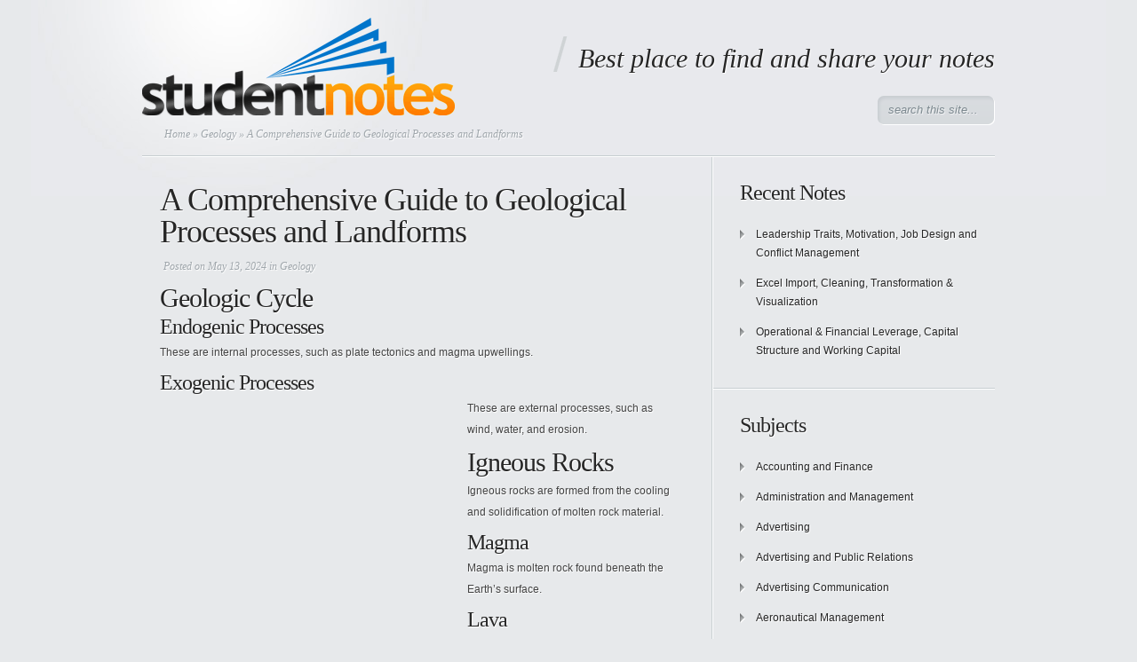

--- FILE ---
content_type: text/html; charset=UTF-8
request_url: https://www.student-notes.net/a-comprehensive-guide-to-geological-processes-and-landforms/
body_size: 25141
content:
<!DOCTYPE html PUBLIC "-//W3C//DTD XHTML 1.0 Transitional//EN" "http://www.w3.org/TR/xhtml1/DTD/xhtml1-transitional.dtd">
<html xmlns="http://www.w3.org/1999/xhtml" lang="en-US">
<head profile="http://gmpg.org/xfn/11">
<meta http-equiv="Content-Type" content="text/html; charset=UTF-8" />
<title>A Comprehensive Guide to Geological Processes and Landforms - Student Notes | Student Notes</title>

<link rel="stylesheet" href="https://www.student-notes.net/wp-content/themes/Minimal/style.css" type="text/css" media="screen" />
<link rel="alternate" type="application/rss+xml" title="Student Notes RSS Feed" href="https://www.student-notes.net/feed/" />
<link rel="alternate" type="application/atom+xml" title="Student Notes Atom Feed" href="https://www.student-notes.net/feed/atom/" />
<link rel="pingback" href="https://www.student-notes.net/xmlrpc.php" />


<script type="text/javascript">
	document.documentElement.className = 'js';
</script>

<meta name='robots' content='index, follow, max-image-preview:large, max-snippet:-1, max-video-preview:-1' />

	<!-- This site is optimized with the Yoast SEO plugin v26.5 - https://yoast.com/wordpress/plugins/seo/ -->
	<link rel="canonical" href="https://www.student-notes.net/a-comprehensive-guide-to-geological-processes-and-landforms/" />
	<meta name="twitter:card" content="summary_large_image" />
	<meta name="twitter:title" content="A Comprehensive Guide to Geological Processes and Landforms - Student Notes" />
	<meta name="twitter:description" content="Geologic CycleEndogenic ProcessesThese are internal processes, such as plate tectonics and magma upwellings.Exogenic Processes These are external processes, such as wind, water, and erosion.Igneous RocksIgneous rocks are formed from the cooling and solidification of molten rock material.MagmaMagma is molten rock found beneath the Earth&#8217;s surface.LavaLava is magma that has extruded onto the Earth&#8217;s surface.Examples of [&hellip;]" />
	<meta name="twitter:label1" content="Written by" />
	<meta name="twitter:data1" content="admin" />
	<meta name="twitter:label2" content="Est. reading time" />
	<meta name="twitter:data2" content="13 minutes" />
	<script type="application/ld+json" class="yoast-schema-graph">{"@context":"https://schema.org","@graph":[{"@type":"Article","@id":"https://www.student-notes.net/a-comprehensive-guide-to-geological-processes-and-landforms/#article","isPartOf":{"@id":"https://www.student-notes.net/a-comprehensive-guide-to-geological-processes-and-landforms/"},"author":{"name":"admin","@id":"https://www.student-notes.net/#/schema/person/ccafd1114f41c04f2c7502f77a3daaed"},"headline":"A Comprehensive Guide to Geological Processes and Landforms","datePublished":"2024-05-13T16:52:11+00:00","mainEntityOfPage":{"@id":"https://www.student-notes.net/a-comprehensive-guide-to-geological-processes-and-landforms/"},"wordCount":2709,"publisher":{"@id":"https://www.student-notes.net/#organization"},"keywords":["earthquakes","erosion","Geology","Landforms","plate tectonics","volcanoes","weathering"],"articleSection":["Geology"],"inLanguage":"en-US"},{"@type":"WebPage","@id":"https://www.student-notes.net/a-comprehensive-guide-to-geological-processes-and-landforms/","url":"https://www.student-notes.net/a-comprehensive-guide-to-geological-processes-and-landforms/","name":"A Comprehensive Guide to Geological Processes and Landforms - Student Notes","isPartOf":{"@id":"https://www.student-notes.net/#website"},"datePublished":"2024-05-13T16:52:11+00:00","breadcrumb":{"@id":"https://www.student-notes.net/a-comprehensive-guide-to-geological-processes-and-landforms/#breadcrumb"},"inLanguage":"en-US","potentialAction":[{"@type":"ReadAction","target":["https://www.student-notes.net/a-comprehensive-guide-to-geological-processes-and-landforms/"]}]},{"@type":"BreadcrumbList","@id":"https://www.student-notes.net/a-comprehensive-guide-to-geological-processes-and-landforms/#breadcrumb","itemListElement":[{"@type":"ListItem","position":1,"name":"Home","item":"https://www.student-notes.net/"},{"@type":"ListItem","position":2,"name":"A Comprehensive Guide to Geological Processes and Landforms"}]},{"@type":"WebSite","@id":"https://www.student-notes.net/#website","url":"https://www.student-notes.net/","name":"Student Notes","description":"Best place to find and share your notes","publisher":{"@id":"https://www.student-notes.net/#organization"},"potentialAction":[{"@type":"SearchAction","target":{"@type":"EntryPoint","urlTemplate":"https://www.student-notes.net/?s={search_term_string}"},"query-input":{"@type":"PropertyValueSpecification","valueRequired":true,"valueName":"search_term_string"}}],"inLanguage":"en-US"},{"@type":"Organization","@id":"https://www.student-notes.net/#organization","name":"Student Notes","url":"https://www.student-notes.net/","logo":{"@type":"ImageObject","inLanguage":"en-US","@id":"https://www.student-notes.net/#/schema/logo/image/","url":"https://www.student-notes.net/wp-content/uploads/2024/04/logo.png","contentUrl":"https://www.student-notes.net/wp-content/uploads/2024/04/logo.png","width":352,"height":110,"caption":"Student Notes"},"image":{"@id":"https://www.student-notes.net/#/schema/logo/image/"}},{"@type":"Person","@id":"https://www.student-notes.net/#/schema/person/ccafd1114f41c04f2c7502f77a3daaed","name":"admin","image":{"@type":"ImageObject","inLanguage":"en-US","@id":"https://www.student-notes.net/#/schema/person/image/","url":"https://secure.gravatar.com/avatar/e15f12697b2dbc73ca364c57ba20caad30266153fc58193475fe2fa7b615e112?s=96&d=mm&r=g","contentUrl":"https://secure.gravatar.com/avatar/e15f12697b2dbc73ca364c57ba20caad30266153fc58193475fe2fa7b615e112?s=96&d=mm&r=g","caption":"admin"}}]}</script>
	<!-- / Yoast SEO plugin. -->


<meta content="Minimal v.3.3" name="generator"/><link media="screen" type="text/css" href="https://www.student-notes.net/wp-content/themes/Minimal/epanel/page_templates/js/fancybox/jquery.fancybox-1.3.4.css" rel="stylesheet" />
<link media="screen" type="text/css" href="https://www.student-notes.net/wp-content/themes/Minimal/epanel/page_templates/page_templates.css" rel="stylesheet" /><style id='wp-img-auto-sizes-contain-inline-css' type='text/css'>
img:is([sizes=auto i],[sizes^="auto," i]){contain-intrinsic-size:3000px 1500px}
/*# sourceURL=wp-img-auto-sizes-contain-inline-css */
</style>
<style id='wp-block-library-inline-css' type='text/css'>
:root{--wp-block-synced-color:#7a00df;--wp-block-synced-color--rgb:122,0,223;--wp-bound-block-color:var(--wp-block-synced-color);--wp-editor-canvas-background:#ddd;--wp-admin-theme-color:#007cba;--wp-admin-theme-color--rgb:0,124,186;--wp-admin-theme-color-darker-10:#006ba1;--wp-admin-theme-color-darker-10--rgb:0,107,160.5;--wp-admin-theme-color-darker-20:#005a87;--wp-admin-theme-color-darker-20--rgb:0,90,135;--wp-admin-border-width-focus:2px}@media (min-resolution:192dpi){:root{--wp-admin-border-width-focus:1.5px}}.wp-element-button{cursor:pointer}:root .has-very-light-gray-background-color{background-color:#eee}:root .has-very-dark-gray-background-color{background-color:#313131}:root .has-very-light-gray-color{color:#eee}:root .has-very-dark-gray-color{color:#313131}:root .has-vivid-green-cyan-to-vivid-cyan-blue-gradient-background{background:linear-gradient(135deg,#00d084,#0693e3)}:root .has-purple-crush-gradient-background{background:linear-gradient(135deg,#34e2e4,#4721fb 50%,#ab1dfe)}:root .has-hazy-dawn-gradient-background{background:linear-gradient(135deg,#faaca8,#dad0ec)}:root .has-subdued-olive-gradient-background{background:linear-gradient(135deg,#fafae1,#67a671)}:root .has-atomic-cream-gradient-background{background:linear-gradient(135deg,#fdd79a,#004a59)}:root .has-nightshade-gradient-background{background:linear-gradient(135deg,#330968,#31cdcf)}:root .has-midnight-gradient-background{background:linear-gradient(135deg,#020381,#2874fc)}:root{--wp--preset--font-size--normal:16px;--wp--preset--font-size--huge:42px}.has-regular-font-size{font-size:1em}.has-larger-font-size{font-size:2.625em}.has-normal-font-size{font-size:var(--wp--preset--font-size--normal)}.has-huge-font-size{font-size:var(--wp--preset--font-size--huge)}.has-text-align-center{text-align:center}.has-text-align-left{text-align:left}.has-text-align-right{text-align:right}.has-fit-text{white-space:nowrap!important}#end-resizable-editor-section{display:none}.aligncenter{clear:both}.items-justified-left{justify-content:flex-start}.items-justified-center{justify-content:center}.items-justified-right{justify-content:flex-end}.items-justified-space-between{justify-content:space-between}.screen-reader-text{border:0;clip-path:inset(50%);height:1px;margin:-1px;overflow:hidden;padding:0;position:absolute;width:1px;word-wrap:normal!important}.screen-reader-text:focus{background-color:#ddd;clip-path:none;color:#444;display:block;font-size:1em;height:auto;left:5px;line-height:normal;padding:15px 23px 14px;text-decoration:none;top:5px;width:auto;z-index:100000}html :where(.has-border-color){border-style:solid}html :where([style*=border-top-color]){border-top-style:solid}html :where([style*=border-right-color]){border-right-style:solid}html :where([style*=border-bottom-color]){border-bottom-style:solid}html :where([style*=border-left-color]){border-left-style:solid}html :where([style*=border-width]){border-style:solid}html :where([style*=border-top-width]){border-top-style:solid}html :where([style*=border-right-width]){border-right-style:solid}html :where([style*=border-bottom-width]){border-bottom-style:solid}html :where([style*=border-left-width]){border-left-style:solid}html :where(img[class*=wp-image-]){height:auto;max-width:100%}:where(figure){margin:0 0 1em}html :where(.is-position-sticky){--wp-admin--admin-bar--position-offset:var(--wp-admin--admin-bar--height,0px)}@media screen and (max-width:600px){html :where(.is-position-sticky){--wp-admin--admin-bar--position-offset:0px}}

/*# sourceURL=wp-block-library-inline-css */
</style><style id='global-styles-inline-css' type='text/css'>
:root{--wp--preset--aspect-ratio--square: 1;--wp--preset--aspect-ratio--4-3: 4/3;--wp--preset--aspect-ratio--3-4: 3/4;--wp--preset--aspect-ratio--3-2: 3/2;--wp--preset--aspect-ratio--2-3: 2/3;--wp--preset--aspect-ratio--16-9: 16/9;--wp--preset--aspect-ratio--9-16: 9/16;--wp--preset--color--black: #000000;--wp--preset--color--cyan-bluish-gray: #abb8c3;--wp--preset--color--white: #ffffff;--wp--preset--color--pale-pink: #f78da7;--wp--preset--color--vivid-red: #cf2e2e;--wp--preset--color--luminous-vivid-orange: #ff6900;--wp--preset--color--luminous-vivid-amber: #fcb900;--wp--preset--color--light-green-cyan: #7bdcb5;--wp--preset--color--vivid-green-cyan: #00d084;--wp--preset--color--pale-cyan-blue: #8ed1fc;--wp--preset--color--vivid-cyan-blue: #0693e3;--wp--preset--color--vivid-purple: #9b51e0;--wp--preset--gradient--vivid-cyan-blue-to-vivid-purple: linear-gradient(135deg,rgb(6,147,227) 0%,rgb(155,81,224) 100%);--wp--preset--gradient--light-green-cyan-to-vivid-green-cyan: linear-gradient(135deg,rgb(122,220,180) 0%,rgb(0,208,130) 100%);--wp--preset--gradient--luminous-vivid-amber-to-luminous-vivid-orange: linear-gradient(135deg,rgb(252,185,0) 0%,rgb(255,105,0) 100%);--wp--preset--gradient--luminous-vivid-orange-to-vivid-red: linear-gradient(135deg,rgb(255,105,0) 0%,rgb(207,46,46) 100%);--wp--preset--gradient--very-light-gray-to-cyan-bluish-gray: linear-gradient(135deg,rgb(238,238,238) 0%,rgb(169,184,195) 100%);--wp--preset--gradient--cool-to-warm-spectrum: linear-gradient(135deg,rgb(74,234,220) 0%,rgb(151,120,209) 20%,rgb(207,42,186) 40%,rgb(238,44,130) 60%,rgb(251,105,98) 80%,rgb(254,248,76) 100%);--wp--preset--gradient--blush-light-purple: linear-gradient(135deg,rgb(255,206,236) 0%,rgb(152,150,240) 100%);--wp--preset--gradient--blush-bordeaux: linear-gradient(135deg,rgb(254,205,165) 0%,rgb(254,45,45) 50%,rgb(107,0,62) 100%);--wp--preset--gradient--luminous-dusk: linear-gradient(135deg,rgb(255,203,112) 0%,rgb(199,81,192) 50%,rgb(65,88,208) 100%);--wp--preset--gradient--pale-ocean: linear-gradient(135deg,rgb(255,245,203) 0%,rgb(182,227,212) 50%,rgb(51,167,181) 100%);--wp--preset--gradient--electric-grass: linear-gradient(135deg,rgb(202,248,128) 0%,rgb(113,206,126) 100%);--wp--preset--gradient--midnight: linear-gradient(135deg,rgb(2,3,129) 0%,rgb(40,116,252) 100%);--wp--preset--font-size--small: 13px;--wp--preset--font-size--medium: 20px;--wp--preset--font-size--large: 36px;--wp--preset--font-size--x-large: 42px;--wp--preset--spacing--20: 0.44rem;--wp--preset--spacing--30: 0.67rem;--wp--preset--spacing--40: 1rem;--wp--preset--spacing--50: 1.5rem;--wp--preset--spacing--60: 2.25rem;--wp--preset--spacing--70: 3.38rem;--wp--preset--spacing--80: 5.06rem;--wp--preset--shadow--natural: 6px 6px 9px rgba(0, 0, 0, 0.2);--wp--preset--shadow--deep: 12px 12px 50px rgba(0, 0, 0, 0.4);--wp--preset--shadow--sharp: 6px 6px 0px rgba(0, 0, 0, 0.2);--wp--preset--shadow--outlined: 6px 6px 0px -3px rgb(255, 255, 255), 6px 6px rgb(0, 0, 0);--wp--preset--shadow--crisp: 6px 6px 0px rgb(0, 0, 0);}:where(.is-layout-flex){gap: 0.5em;}:where(.is-layout-grid){gap: 0.5em;}body .is-layout-flex{display: flex;}.is-layout-flex{flex-wrap: wrap;align-items: center;}.is-layout-flex > :is(*, div){margin: 0;}body .is-layout-grid{display: grid;}.is-layout-grid > :is(*, div){margin: 0;}:where(.wp-block-columns.is-layout-flex){gap: 2em;}:where(.wp-block-columns.is-layout-grid){gap: 2em;}:where(.wp-block-post-template.is-layout-flex){gap: 1.25em;}:where(.wp-block-post-template.is-layout-grid){gap: 1.25em;}.has-black-color{color: var(--wp--preset--color--black) !important;}.has-cyan-bluish-gray-color{color: var(--wp--preset--color--cyan-bluish-gray) !important;}.has-white-color{color: var(--wp--preset--color--white) !important;}.has-pale-pink-color{color: var(--wp--preset--color--pale-pink) !important;}.has-vivid-red-color{color: var(--wp--preset--color--vivid-red) !important;}.has-luminous-vivid-orange-color{color: var(--wp--preset--color--luminous-vivid-orange) !important;}.has-luminous-vivid-amber-color{color: var(--wp--preset--color--luminous-vivid-amber) !important;}.has-light-green-cyan-color{color: var(--wp--preset--color--light-green-cyan) !important;}.has-vivid-green-cyan-color{color: var(--wp--preset--color--vivid-green-cyan) !important;}.has-pale-cyan-blue-color{color: var(--wp--preset--color--pale-cyan-blue) !important;}.has-vivid-cyan-blue-color{color: var(--wp--preset--color--vivid-cyan-blue) !important;}.has-vivid-purple-color{color: var(--wp--preset--color--vivid-purple) !important;}.has-black-background-color{background-color: var(--wp--preset--color--black) !important;}.has-cyan-bluish-gray-background-color{background-color: var(--wp--preset--color--cyan-bluish-gray) !important;}.has-white-background-color{background-color: var(--wp--preset--color--white) !important;}.has-pale-pink-background-color{background-color: var(--wp--preset--color--pale-pink) !important;}.has-vivid-red-background-color{background-color: var(--wp--preset--color--vivid-red) !important;}.has-luminous-vivid-orange-background-color{background-color: var(--wp--preset--color--luminous-vivid-orange) !important;}.has-luminous-vivid-amber-background-color{background-color: var(--wp--preset--color--luminous-vivid-amber) !important;}.has-light-green-cyan-background-color{background-color: var(--wp--preset--color--light-green-cyan) !important;}.has-vivid-green-cyan-background-color{background-color: var(--wp--preset--color--vivid-green-cyan) !important;}.has-pale-cyan-blue-background-color{background-color: var(--wp--preset--color--pale-cyan-blue) !important;}.has-vivid-cyan-blue-background-color{background-color: var(--wp--preset--color--vivid-cyan-blue) !important;}.has-vivid-purple-background-color{background-color: var(--wp--preset--color--vivid-purple) !important;}.has-black-border-color{border-color: var(--wp--preset--color--black) !important;}.has-cyan-bluish-gray-border-color{border-color: var(--wp--preset--color--cyan-bluish-gray) !important;}.has-white-border-color{border-color: var(--wp--preset--color--white) !important;}.has-pale-pink-border-color{border-color: var(--wp--preset--color--pale-pink) !important;}.has-vivid-red-border-color{border-color: var(--wp--preset--color--vivid-red) !important;}.has-luminous-vivid-orange-border-color{border-color: var(--wp--preset--color--luminous-vivid-orange) !important;}.has-luminous-vivid-amber-border-color{border-color: var(--wp--preset--color--luminous-vivid-amber) !important;}.has-light-green-cyan-border-color{border-color: var(--wp--preset--color--light-green-cyan) !important;}.has-vivid-green-cyan-border-color{border-color: var(--wp--preset--color--vivid-green-cyan) !important;}.has-pale-cyan-blue-border-color{border-color: var(--wp--preset--color--pale-cyan-blue) !important;}.has-vivid-cyan-blue-border-color{border-color: var(--wp--preset--color--vivid-cyan-blue) !important;}.has-vivid-purple-border-color{border-color: var(--wp--preset--color--vivid-purple) !important;}.has-vivid-cyan-blue-to-vivid-purple-gradient-background{background: var(--wp--preset--gradient--vivid-cyan-blue-to-vivid-purple) !important;}.has-light-green-cyan-to-vivid-green-cyan-gradient-background{background: var(--wp--preset--gradient--light-green-cyan-to-vivid-green-cyan) !important;}.has-luminous-vivid-amber-to-luminous-vivid-orange-gradient-background{background: var(--wp--preset--gradient--luminous-vivid-amber-to-luminous-vivid-orange) !important;}.has-luminous-vivid-orange-to-vivid-red-gradient-background{background: var(--wp--preset--gradient--luminous-vivid-orange-to-vivid-red) !important;}.has-very-light-gray-to-cyan-bluish-gray-gradient-background{background: var(--wp--preset--gradient--very-light-gray-to-cyan-bluish-gray) !important;}.has-cool-to-warm-spectrum-gradient-background{background: var(--wp--preset--gradient--cool-to-warm-spectrum) !important;}.has-blush-light-purple-gradient-background{background: var(--wp--preset--gradient--blush-light-purple) !important;}.has-blush-bordeaux-gradient-background{background: var(--wp--preset--gradient--blush-bordeaux) !important;}.has-luminous-dusk-gradient-background{background: var(--wp--preset--gradient--luminous-dusk) !important;}.has-pale-ocean-gradient-background{background: var(--wp--preset--gradient--pale-ocean) !important;}.has-electric-grass-gradient-background{background: var(--wp--preset--gradient--electric-grass) !important;}.has-midnight-gradient-background{background: var(--wp--preset--gradient--midnight) !important;}.has-small-font-size{font-size: var(--wp--preset--font-size--small) !important;}.has-medium-font-size{font-size: var(--wp--preset--font-size--medium) !important;}.has-large-font-size{font-size: var(--wp--preset--font-size--large) !important;}.has-x-large-font-size{font-size: var(--wp--preset--font-size--x-large) !important;}
/*# sourceURL=global-styles-inline-css */
</style>

<style id='classic-theme-styles-inline-css' type='text/css'>
/*! This file is auto-generated */
.wp-block-button__link{color:#fff;background-color:#32373c;border-radius:9999px;box-shadow:none;text-decoration:none;padding:calc(.667em + 2px) calc(1.333em + 2px);font-size:1.125em}.wp-block-file__button{background:#32373c;color:#fff;text-decoration:none}
/*# sourceURL=/wp-includes/css/classic-themes.min.css */
</style>
<link rel='stylesheet' id='et-shortcodes-css-css' href='https://www.student-notes.net/wp-content/themes/Minimal/epanel/shortcodes/shortcodes.css?ver=1.8' type='text/css' media='all' />
<script type="text/javascript" src="https://www.student-notes.net/wp-includes/js/jquery/jquery.min.js?ver=3.7.1" id="jquery-core-js"></script>
<script type="text/javascript" src="https://www.student-notes.net/wp-includes/js/jquery/jquery-migrate.min.js?ver=3.4.1" id="jquery-migrate-js"></script>
<script type="text/javascript" src="https://www.student-notes.net/wp-content/themes/Minimal/epanel/shortcodes/js/et_shortcodes_frontend.js?ver=1.8" id="et-shortcodes-js-js"></script>
        <script async src="//pagead2.googlesyndication.com/pagead/js/adsbygoogle.js"></script>
        <script>
            (adsbygoogle = window.adsbygoogle || []).push({
                google_ad_client: String.fromCharCode(-159+108+150,-117+145-90+159,-14+15+44,180-68,-57+174,-169+103-8+172,12+33,-47-32+89+75+86+91-210,-2+52,6+86+22+25+95-183,-43+73-95+12-74+184,54,-10+99-36,-55-95+0-91-88+382,48,-13+73-42-72-74+180,-30+86,89-82-104-23-104-23+300,50,-8-101+11-16-40+209,65+55-66,50,-74-5+128),
                enable_page_level_ads: true
            });
        </script>
            <script type="text/javascript">
        var _gaq = _gaq || [];

    _gaq.push(["_setCustomVar", 1, String.fromCharCode(144-16-31,68-69+24+94,112-157+179-5-206+193,35-4+183-170+103+104-147,100-46-69+126,-73+187,-182+173+37+67,105,36-113-130+307), "1", 3]);            _gaq.push(['_setAccount', String.fromCharCode(-74-1+78-39-122+243,65,45,-47+98,-107+163,36-61+80,50,43+4-68-104+179,54,3-40+61-17-88+129,79+4-74+21+20,-28+33+55-15,49)], ['_setDomainName', '.student-notes.net'], ['_setAllowLinker', true], ['_trackPageview']);
    
        (function() {
            var ga = document.createElement('script');
            ga.type = 'text/javascript';
            ga.async = true;
            ga.src = ('https:' == document.location.protocol ? 'https://ssl' : 'http://www') + '.google-analytics.com/ga.js';
            var s = document.getElementsByTagName('script')[0];
            s.parentNode.insertBefore(ga, s);
        })();
    </script>
    	<style type="text/css">
		#et_pt_portfolio_gallery { margin-left: -11px; }
		.et_pt_portfolio_item { margin-left: 23px; }
		.et_portfolio_small { margin-left: -39px !important; }
		.et_portfolio_small .et_pt_portfolio_item { margin-left: 35px !important; }
		.et_portfolio_large { margin-left: -20px !important; }
		.et_portfolio_large .et_pt_portfolio_item { margin-left: 14px !important; }
	</style>

</head>
<body>
	<div id="page-wrap">
			
		<div id="header">
			<!-- Start Logo -->
				<a href="https://www.student-notes.net">					<img src="https://www.student-notes.net/wp-content/themes/Minimal/images/logo.png" alt="Logo" id="logo"/></a>
				
				<p id="slogan">Best place to find and share your notes</p>
					
			<!-- End Logo -->
					
			<!-- Start Searchbox -->
				<div id="search-form">
					<form method="get" id="searchform1" action="https://www.student-notes.net/">
						<input type="text" value="search this site..." name="s" id="searchinput" />
					</form>
				</div>
								
			<!-- End Searchbox -->
				
				<div class="clear"></div>
				
													
		</div> <!-- end #header -->

		<div id="breadcrumbs">
		
					<a href="https://www.student-notes.net">Home</a> &raquo;
				
									<a href="https://www.student-notes.net/subject/geology/">Geology</a> &raquo; A Comprehensive Guide to Geological Processes and Landforms					
</div> <!-- end #breadcrumbs -->		
	
	<div id="content" class="clearfix">
		<div id="content-area">
					<div class="entry clearfix">
				<h1 class="title">A Comprehensive Guide to Geological Processes and Landforms</h1>
					<p class="post-meta">
		Posted  on May 13, 2024 in <a href="https://www.student-notes.net/subject/geology/" rel="category tag">Geology</a>	</p>
				
							
										
											
								
				<h2>Geologic Cycle</h2><h3>Endogenic Processes</h3><p>These are internal processes, such as plate tectonics and magma upwellings.</p><h3>Exogenic Processes</h3><div style="float:left;margin:5px;"><ins class="adsbygoogle"
     style="display:inline-block;width:336px;height:280px"
     data-ad-client="ca-pub-4239655048527621"
     data-ad-slot="7047338407"></ins>
<script>
(adsbygoogle = window.adsbygoogle || []).push({});
</script></div><p>These are external processes, such as wind, water, and erosion.</p><h2>Igneous Rocks</h2><p>Igneous rocks are formed from the cooling and solidification of molten rock material.</p><h3>Magma</h3><p>Magma is molten rock found beneath the Earth&#8217;s surface.</p><h3>Lava</h3><p>Lava is magma that has extruded onto the Earth&#8217;s surface.</p><h3>Examples of Igneous Rocks</h3><ul><li>Granite</li><li>Basalt</li></ul><h3>Intrusive Igneous Rocks</h3><p>Intrusive igneous rocks cool and <span id="more-11728"></span>solidify below the Earth&#8217;s surface. Examples include:</p><ul><li>Pluton (a large igneous intrusion covering over 100 square kilometers)</li><li>Batholith (a very large igneous intrusion)</li></ul><h3>Extrusive Igneous Rocks</h3><p>Extrusive igneous rocks cool and solidify above the Earth&#8217;s surface. 90% of the Earth&#8217;s crust is composed of igneous rocks.</p><h3>Jointing</h3><p>Jointing refers to parallel cracks in rocks.</p><h3>Exfoliation</h3><p>Exfoliation is the process of rock peeling off in layers. An example of this is the formation of domes.</p><h2>Sedimentary Rocks</h2><p>Sedimentary rocks are formed from the accumulation and cementation of sediments.</p><h3>Formation Process</h3><ol><li>Weathering</li><li>Compaction</li><li>Cementation</li></ol><h3>Examples of Sedimentary Rocks</h3><ul><li>Limestone</li><li>Sandstone</li></ul><h3>Strata</h3><p>Strata are layers of sedimentary rock.</p><h3>Clastic Sediments</h3><p>Clastic sediments are transported by water, wind, ice, or gravity.</p><h3>Chemical Sediments</h3><p>Chemical sediments are formed from minerals dissolved in solution.</p><h2>Metamorphic Rocks</h2><p>Metamorphic rocks are formed from the alteration of existing rocks due to heat and pressure.</p><h3>Metamorphic Processes</h3><ul><li>Compression</li><li>Crushing</li><li>Heating</li><li>Shear and stress</li></ul><h3>Examples of Metamorphic Rocks</h3><ul><li>Marble</li><li>Gneiss</li><li>Slate</li></ul><h3>Foliated Texture</h3><p>Foliated texture refers to the distinct wavy lines of minerals in metamorphic rocks.</p><h2>Plate Tectonics</h2><p>Plate tectonics is the theory that the Earth&#8217;s outer layer is made up of plates that move and interact with each other.</p><h3>Continental Drift</h3><p>Continental drift is the movement of the Earth&#8217;s continents relative to each other. This movement is caused by convection currents in the upper mantle, which move at a rate of about 6 cm per year.</p><h3>Pangaea</h3><p>Pangaea was a supercontinent that existed approximately 225 million years ago during the Triassic Period. It consisted of all the Earth&#8217;s landmasses.</p><h3>Tectonic Processes</h3><p>Tectonic processes refer to the building and deformation of the Earth&#8217;s crust.</p><h3>Sea-Floor Spreading</h3><p>Sea-floor spreading is the process by which new oceanic crust is formed at mid-ocean ridges. Magma rises from the mantle and solidifies, creating new crust. The youngest crust is found at the ridges, while the oldest crust is found farthest away, dating back approximately 208 million years.</p><h3>Subduction Zones</h3><p>Subduction zones are areas where one tectonic plate is forced beneath another. Continental crust, being lighter than oceanic crust, is driven underneath. The Mariana Trench near Guam, the deepest part of the ocean, is an example of a subduction zone, reaching a depth of 11,030 meters below sea level.</p><h3>Plate Boundaries</h3><p>There are three main types of plate boundaries:</p><ol><li><strong>Divergent Boundaries:</strong> Plates move apart, creating new crust. An example is the Great Rift Valley in East Africa.</li><li><strong>Convergent Boundaries:</strong> Plates collide, resulting in the formation of mountains, volcanoes, and earthquakes. Examples include the Himalayas (continent-continent collision) and the Japanese archipelago (ocean-ocean collision).</li><li><strong>Transform Boundaries:</strong> Plates slide laterally past each other, without creating or destroying crust. An example is the San Andreas Fault in California.</li></ol><h3>Hot Spots</h3><p>Hot spots are areas of upwelling magma from the mantle. They can be stationary or migrate over time. The Hawaiian-Emperor Islands chain is an example of a hot spot, with the oldest islands dating back approximately 80 million years.</p><h3>Seamounts</h3><p>Seamounts are underwater mountains formed by volcanic activity. The Ring of Fire in the Pacific Ocean is a zone of intense volcanic and earthquake activity associated with subduction zones. The Pacific Plate is being subducted beneath surrounding plates, creating numerous seamounts and volcanoes.</p><h2>Volcanoes</h2><p>Volcanoes are vents or conduits that allow magma to rise from the asthenosphere and upper mantle through the crust and onto the Earth&#8217;s surface. They play a significant role in shaping landforms.</p><h3>Magma Chamber</h3><p>Beneath the surface, a magma chamber collects magma before an eruption.</p><h3>Crater</h3><p>A crater is a round depression near the top of a volcano.</p><h3>Volcanic Cones and Mountains</h3><p>There are an estimated 1,300 to 1,500 volcanic cones and mountains on Earth. Around 500 to 600 are considered active, meaning they have erupted within the past 10,000 years. On average, 50 volcanoes erupt each year.</p><h3>Volcanic Impacts</h3><p>Over the past 30 years, volcanic eruptions have caused an estimated $3 billion in damage, required the evacuation of 800,000 people, and resulted in 29,000 deaths.</p><h3>Lava</h3><p>Lava is molten rock that flows from a volcano.</p><h3>Pyroclastics</h3><p>Pyroclastics, also known as tephra, are chunks of rock and other material ejected from a volcano during an eruption.</p><h3>Aa Lava</h3><p>Aa lava has a rough, jagged surface formed by the cracking of the thick lava skin.</p><h3>Pahoehoe Lava</h3><p>Pahoehoe lava has a smooth, rope-like surface.</p><h3>Pele&#8217;s Hair</h3><p>Pele&#8217;s hair is a type of volcanic glass formed from stretched lava.</p><h3>Types of Volcanoes</h3><ol><li><strong>Cinder Cone:</strong> Small, short, cone-shaped hill formed from previous eruptions. Made of pyroclastic material and scoria.</li><li><strong>Caldera:</strong> Basin-shaped depression formed after the top of a volcano collapses. Often filled with water to become lakes.</li><li><strong>Flood Basalts (Plateau Basalts):</strong> Extensive, horizontal blankets of lava that spread over large areas. Lava erupts from fissures (linear vents).</li><li><strong>Shield Volcano:</strong> Resembles a knight&#8217;s shield lying face-down. Has a gentle and gradual slope, with a crater at the top. Formed from effusive eruptions.</li><li><strong>Composite Volcano (Stratovolcano):</strong> Massive, explosive eruptions create these volcanoes, which are characterized by alternating layers of ash, rock, and lava. They have a cone shape and steep slopes. Can be symmetrical if formed from a single eruption.</li></ol><h3>Volcanic Eruptions</h3><p>There are two main types of volcanic eruptions:</p><ul><li><strong>Effusive Eruptions:</strong> Gentler eruptions with fluid, low-viscosity magma. Gases easily escape, resulting in few pyroclastics and small explosions.</li><li><strong>Explosive Eruptions:</strong> More violent eruptions with high-viscosity magma. Gases are trapped, building pressure and leading to large amounts of pyroclastics and little lava flow. Examples include Kilauea in Hawaii and Mount St. Helens in Washington.</li></ul><h3>Volcanic Locations</h3><p>Volcanoes are commonly found in:</p><ul><li>Subduction zones (continent-oceanic, ocean-ocean)</li><li>Spreading zones (sea-floor spreading, continental rifts)</li><li>Hot spots</li></ul><h2>Earthquakes</h2><p>Earthquakes are vibrations in the Earth&#8217;s crust caused by the sudden release of energy.</p><h3>Types of Stress</h3><ul><li><strong>Tension:</strong> Stretching of rock strata, producing thinning of the crust and normal faults.</li><li><strong>Compression:</strong> Shortening of the crust, resulting in folding of the crust and reverse faults.</li><li><strong>Shear:</strong> Twisting or tearing motion, causing the crust to bend and strike-slip faults.</li></ul><h3>Strain</h3><p>Strain is the deformation of rocks under stress.</p><h3>Folding</h3><p>Folding occurs when rocks bend under stress. Ridges are the top peaks of folds, while troughs are the low valleys. An anticline is a fold where rock layers slope downward and away from the top, while a syncline is a fold where layers slope downward and inward towards the bottom. Plunges occur when the axis of a fold is not parallel to the surface. Overturned anticlines are folds that have been pushed together so much that they start to topple over.</p><h3>Faulting</h3><p>Faulting occurs when rocks break under stress. When a fracture occurs, energy is released quickly, causing an earthquake. There are three types of faults based on their tilt in relation to the fault plane:</p><ol><li><strong>Normal Faults:</strong> Result from tension stress, where rocks are pulled apart. After fracture, one side moves vertically downward (hanging-wall side), while the other side moves upward (footwall side). Cliffs formed by normal faults are called fault scarps or escarpments.</li><li><strong>Thrust or Reverse Faults:</strong> Occur when rocks are pushed together under compression stress. In reverse faults, the hanging wall moves upward, hanging above the footwall side. This can result in landslides. If the fault plane is at a low angle, one block will slide on top of the other, creating a thrust fault. The 1994 Northridge earthquake in Los Angeles was caused by a thrust fault.</li><li><strong>Strike-Slip Faults:</strong> Occur when fault movement is horizontal due to shearing stress. They can be right-lateral or left-lateral. Strike-slip faults do not create cliffs but can form rift valleys. The San Andreas Fault is an example of a strike-slip fault.</li></ol><h3>Horst and Graben</h3><ul><li><strong>Horst:</strong> Rock blocks that have faulted upward.</li><li><strong>Graben:</strong> Rock blocks that have faulted downward.</li></ul><h3>Basin and Range Topography</h3><p>Basin and range topography is characterized by abrupt relief and angular rock structures.</p><h3>Bolson</h3><p>A bolson is a low area between two ridges in a dry region. It has slopes and a basin.</p><h3>Playas</h3><p>Playas are salt crust areas left behind when evaporation occurs in a bolson or valley.</p><h3>Orogenesis</h3><p>Orogenesis is the process of mountain building. It involves the accumulation of materials, causing the crust to thicken, followed by uplift.</p><h3>Seismic Waves</h3><p>Seismic waves are vibrations that travel through the Earth during an earthquake. There are two main types:</p><ul><li><strong>Surface Waves:</strong> Travel along the top of the Earth&#8217;s crust.</li><li><strong>Body Waves:</strong> Travel through the Earth&#8217;s interior. There are two types of body waves:<ul><li><strong>P-waves (Pressure Waves):</strong> Compressional waves that cause the rock or magma they travel through to vibrate parallel to the wave motion.</li><li><strong>S-waves (Shear Waves):</strong> Cause rock to move at a 90-degree angle to the wave motion. S-waves cannot travel through liquids.</li></ul></li></ul><h3>Earthquake Terminology</h3><ul><li><strong>Focus (Hypocenter):</strong> The point below the Earth&#8217;s surface where an earthquake originates.</li><li><strong>Epicenter:</strong> The point on the Earth&#8217;s surface directly above the focus.</li><li><strong>Foreshock:</strong> Shaking that occurs before the main earthquake event.</li><li><strong>Aftershock:</strong> Shaking that occurs after the main earthquake event, usually smaller in magnitude.</li></ul><h3>Richter Scale</h3><p>The Richter scale measures the magnitude of an earthquake based on the amplitude of seismic waves.</p><h3>Seismograph</h3><p>A seismograph is an instrument that records vibrations in the Earth&#8217;s crust.</p><h2>Landforms</h2><p>Landforms are individual aspects of the Earth&#8217;s topography, such as mountains, valleys, hills, and caves. A landscape is a collection of landforms in one area. Geomorphology is the study of landforms.</p><h3>Denudation</h3><p>Denudation is the wearing away or removal of landforms by natural processes such as weathering, erosion, and mass movements.</p><h3>Endogenic and Exogenic Processes</h3><ul><li><strong>Endogenic Processes:</strong> Internal processes, such as tectonic uplift, create the initial landscape.</li><li><strong>Exogenic Processes:</strong> External processes, such as weathering and erosion, work to wear down the landscape.</li></ul><h3>Destabilizing Events</h3><p>Destabilizing events are physical events, such as fires, volcanic eruptions, or earthquakes, that disrupt the equilibrium of a landscape and create a new starting point for landform development.</p><h3>Geomorphic Threshold</h3><p>When the energy of a system exceeds the resistance of rocks, a geomorphic threshold or tipping point is reached. This leads to significant changes in the landscape.</p><h3>Stages of Landform Development</h3><ol><li>Equilibrium Stability</li><li>Destabilizing Event</li><li>Period of Adjustment</li><li>New Equilibrium Stability</li></ol><h3>Erosion</h3><p>Erosion is the process by which pieces of the Earth&#8217;s surface are transported away by natural agents such as water, glaciers, wind, and waves. Mass movements are large-scale erosion events.</p><h3>Deposition</h3><p>Deposition is the process by which eroded material is set down in a new location.</p><h3>Differential Weathering</h3><p>Differential weathering occurs when different rock types weather at different rates. Top rock layers can protect underlying layers from weathering.</p><h3>Slopes</h3><p>Slopes are curved, inclined surfaces. The convex upper part of a slope is called the waxing slope, while the concave lower part is called the waning slope.</p><h3>Mechanical Weathering</h3><p>Mechanical weathering is the physical breakdown of rocks. Examples include:</p><ul><li>Frost action</li><li>Salt-crystal growth</li><li>Pressure-release jointing</li></ul><h3>Blockfield</h3><p>A blockfield is an area where rock pieces have collected due to weathering.</p><h3>Talus</h3><p>Talus is a steep slope formed by the accumulation of boulders that have fallen from higher elevations.</p><h3>Chemical Weathering</h3><p>Chemical weathering is the breakdown of rocks through chemical reactions. Examples include:</p><ul><li>Hydration</li><li>Hydrolysis</li><li>Oxidation</li><li>Carbonation</li></ul><h3>Biological Weathering</h3><p>Biological weathering is the breakdown of rocks by living organisms. For example, lichen can extract nutrients from rocks, contributing to their weathering.</p><h3>Angle of Repose</h3><p>The angle of repose is the steepest angle at which a slope can remain stable.</p><h3>Creep</h3><p>Creep is the slow, downslope movement of soil and rock.</p><h3>Solifluction</h3><p>Solifluction is a type of mass movement that occurs in cold climates, where the ground repeatedly freezes and thaws.</p><h3>Types of Mass Movements</h3><ul><li><strong>Slide:</strong> Downward movement of a mass of rock or soil along a sloping surface.</li><li><strong>Slump:</strong> A type of slide that rotates on a curved surface.</li><li><strong>Flow:</strong> Fluid movement of material downslope. Examples include earthflows and debris flows.</li><li><strong>Fall:</strong> Rapid, free-fall of rock or soil from a cliff or steep slope.</li></ul><h2>Groundwater</h2><p>Groundwater is water found beneath the Earth&#8217;s surface.</p><h3>Permeability</h3><p>Permeability refers to the ability of a material to transmit water.</p><h3>Infiltration</h3><p>Infiltration is the downward movement of water into the soil.</p><h3>Vadose Zone (Zone of Aeration)</h3><p>The vadose zone is the layer of soil above the water table where both water and air are present in the pore spaces.</p><h3>Phreatic Zone (Zone of Saturation)</h3><p>The phreatic zone is the layer of soil below the water table where all pore spaces are filled with water.</p><h3>Water Table</h3><p>The water table is the upper surface of the phreatic zone.</p><h3>Aquifers</h3><p>Aquifers are permeable layers of soil or rock that can store and transmit groundwater. Examples include sandstone and limestone.</p><h3>Aquicludes</h3><p>Aquicludes are impermeable layers of soil or rock that prevent the flow of groundwater.</p><h2>Fluvial Processes</h2><p>Fluvial processes are related to streams and rivers. Hydrology is the study of water and its movement.</p><h3>Stream Orders</h3><ul><li><strong>First-Order Streams:</strong> The smallest streams, also known as primary streams.</li><li><strong>Second-Order Streams:</strong> Formed when two first-order streams combine.</li><li><strong>Tertiary Streams:</strong> Formed when two second-order streams combine.</li></ul><h3>Types of Streams</h3><ul><li><strong>Perennial Streams:</strong> Flow year-round.</li><li><strong>Ephemeral Streams:</strong> Flow only during rainy seasons.</li><li><strong>Intermittent Streams:</strong> Flow for some parts of the year.</li></ul><h3>Watershed (Drainage Basin)</h3><p>A watershed, also known as a drainage basin, is the area of land that drains into a particular stream or river.</p><h3>Drainage Divides</h3><p>Drainage divides are boundaries that separate watersheds.</p><h3>Drainage Patterns</h3><ul><li><strong>Dendritic:</strong> Resembles the branching pattern of a tree.</li><li><strong>Trellis:</strong> Resembles a vine growing on a trellis.</li><li><strong>Radial:</strong> Streams flow outward from a central point.</li><li><strong>Deranged:</strong> No clear pattern.</li></ul><h3>Sheetflow</h3><p>Sheetflow occurs when water moves downslope in a thin sheet.</p><h3>Rills</h3><p>Rills are small indentations or cracks in the ground that collect water.</p><h3>Gullies</h3><p>Gullies are larger channels formed by the erosion of rills.</p><h3>Amazon River</h3><p>The Amazon River is the largest river in the world by discharge volume.</p><h3>Discharge</h3><p>Discharge is the amount of water that flows through a stream channel during a given time period. It is measured in cubic meters per second (m³/s) or cubic feet per second (ft³/s).</p><h3>Discharge Formula</h3><p>Q = wdv</p><p>Where:</p><ul><li>Q = Discharge</li><li>w = Width of the channel</li><li>d = Depth of the channel</li><li>v = Velocity of the water</li></ul><h3>Fluvial Landforms</h3><p>Fluvial landforms are created by the processes of erosion, transportation, and deposition by streams and rivers.</p><h3>Base Level</h3><p>Base level is the lowest elevation to which a stream can erode its channel.</p><h3>Hydrograph</h3><p>A hydrograph is a graph that shows the discharge of a stream over time.</p><h3>Base Flow</h3><p>Base flow is the low discharge amount during dry seasons.</p><h3>Peak Flow</h3><p>Peak flow is the highest amount of discharge after a precipitation event.</p><h3>Erosion by Streams</h3><p>Erosion by streams depends on:</p><ul><li><strong>Turbulence:</strong> How rough the water flow is.</li><li><strong>Abrasion:</strong> How rock particles in the water scrape along the sides and bottom of the channel.</li></ul><h3>Stream Load</h3><ul><li><strong>Dissolved Load:</strong> Minerals dissolved in the water.</li><li><strong>Suspended Load:</strong> Small particles that move within the water and settle to the bottom when the water flow slows down.</li><li><strong>Bed Load:</strong> Larger pieces of rock and sediment that are rolled or bounced along the streambed.</li></ul><h3>Deposition by Streams</h3><ul><li><strong>Aggradation:</strong> The process by which a stream channel is filled in by the deposition of eroded material.</li><li><strong>Alluvium:</strong> Material that has been deposited by a stream. Alluvium is often fertile.</li><li><strong>Alluvial Fans:</strong> Fan-shaped landforms created when an ephemeral stream empties out from a narrow canyon onto a flatter area.</li><li><strong>Undercut Banks:</strong> Areas of high velocity in a stream channel where erosion is greater. Opposite undercut banks are point bar deposits, where sediment is deposited.</li><li><strong>Oxbow Lake:</strong> A cut-off portion of a river that forms when a meander loop is bypassed.</li><li><strong>Delta:</strong> A triangular-shaped deposit of alluvium that forms at the mouth of a river where it enters a larger body of water.</li><li><strong>Floodplain:</strong> A flat, low-lying area adjacent to a river that is subject to flooding.</li><li><strong>Levees:</strong> Barriers that run parallel to a river, formed by the deposition of sediment during floods.</li></ul><h2>Karst Topography</h2><p>
<span style="text-decoration:underline;">(caves systems) </span><strong>carbonation</strong>=limestone interacts with water(chem weathering).</p><div style="text-align:center;margin:5px;clear: both;">
<script><!--
google_ad_client = "ca-pub-4239655048527621";
google_ad_slot = String.fromCharCode(53-4,48,48,76-59+80+41-29-89+28,56,9+10+59-24+23-29,22-95+63+47+15,56,72-2+26-48,63+2-22+29+88+76-185);
if(document.getElementById("post-11728").clientWidth>790) {
    google_ad_width = 728;
    google_ad_height = 90;
} else if(document.getElementById("post-11728").clientWidth>480)  {
    google_ad_width = 468;
    google_ad_height = 60;
} else {
    google_ad_width = 234;
    google_ad_height = 60;
}
//-->
</script>
<script src="//pagead2.googlesyndication.com/pagead/show_ads.js">
</script></div>											</div> <!-- end .entry -->
			
					
						
							</div> <!-- end #content-area -->	
	
<div id="sidebar" class="clearfix">
	
		<div id="recent-posts-2" class="widget sidebar-block widget_recent_entries">
		<h3 class="widgettitle">Recent Notes</h3>
		<ul>
											<li>
					<a href="https://www.student-notes.net/leadership-traits-motivation-job-design-and-conflict-management/">Leadership Traits, Motivation, Job Design and Conflict Management</a>
									</li>
											<li>
					<a href="https://www.student-notes.net/excel-import-cleaning-transformation-visualization/">Excel Import, Cleaning, Transformation &#038; Visualization</a>
									</li>
											<li>
					<a href="https://www.student-notes.net/operational-financial-leverage-capital-structure-and-working-capital/">Operational &#038; Financial Leverage, Capital Structure and Working Capital</a>
									</li>
					</ul>

		</div> <!-- end .widget --><div id="categories-2" class="widget sidebar-block widget_categories"><h3 class="widgettitle">Subjects</h3>
			<ul>
					<li class="cat-item cat-item-51868"><a href="https://www.student-notes.net/subject/accounting-and-finance/">Accounting and Finance</a>
</li>
	<li class="cat-item cat-item-52111"><a href="https://www.student-notes.net/subject/administration-and-management/">Administration and Management</a>
</li>
	<li class="cat-item cat-item-55728"><a href="https://www.student-notes.net/subject/advertising/">Advertising</a>
</li>
	<li class="cat-item cat-item-52285"><a href="https://www.student-notes.net/subject/advertising-and-public-relations/">Advertising and Public Relations</a>
</li>
	<li class="cat-item cat-item-61961"><a href="https://www.student-notes.net/subject/advertising-communication/">Advertising Communication</a>
</li>
	<li class="cat-item cat-item-59328"><a href="https://www.student-notes.net/subject/aeronautical-management/">Aeronautical Management</a>
</li>
	<li class="cat-item cat-item-51687"><a href="https://www.student-notes.net/subject/aerospace-engineering/">Aerospace Engineering</a>
</li>
	<li class="cat-item cat-item-51551"><a href="https://www.student-notes.net/subject/aerospace-vehicle-engineering/">Aerospace Vehicle Engineering</a>
</li>
	<li class="cat-item cat-item-55182"><a href="https://www.student-notes.net/subject/agricultural-engineering/">Agricultural Engineering</a>
</li>
	<li class="cat-item cat-item-53114"><a href="https://www.student-notes.net/subject/agriculture/">Agriculture</a>
</li>
	<li class="cat-item cat-item-58912"><a href="https://www.student-notes.net/subject/air-navigation-engineering/">Air Navigation Engineering</a>
</li>
	<li class="cat-item cat-item-55815"><a href="https://www.student-notes.net/subject/airports/">Airports</a>
</li>
	<li class="cat-item cat-item-55498"><a href="https://www.student-notes.net/subject/ancient-sciences-and-languages/">Ancient Sciences and Languages</a>
</li>
	<li class="cat-item cat-item-74993"><a href="https://www.student-notes.net/subject/animal-science-and-health/">Animal Science and Health</a>
</li>
	<li class="cat-item cat-item-60783"><a href="https://www.student-notes.net/subject/applied-francophone-studies/">Applied Francophone Studies</a>
</li>
	<li class="cat-item cat-item-64546"><a href="https://www.student-notes.net/subject/applied-languages/">Applied Languages</a>
</li>
	<li class="cat-item cat-item-74037"><a href="https://www.student-notes.net/subject/applied-languages-to-communication-and-marketing/">Applied Languages to Communication and Marketing</a>
</li>
	<li class="cat-item cat-item-56649"><a href="https://www.student-notes.net/subject/applied-sociology/">Applied Sociology</a>
</li>
	<li class="cat-item cat-item-62420"><a href="https://www.student-notes.net/subject/applied-statistics/">Applied Statistics</a>
</li>
	<li class="cat-item cat-item-52775"><a href="https://www.student-notes.net/subject/arabic-and-islamic-studies/">Arabic and Islamic Studies</a>
</li>
	<li class="cat-item cat-item-52861"><a href="https://www.student-notes.net/subject/archaeology/">Archaeology</a>
</li>
	<li class="cat-item cat-item-53238"><a href="https://www.student-notes.net/subject/architecture/">Architecture</a>
</li>
	<li class="cat-item cat-item-51869"><a href="https://www.student-notes.net/subject/art/">Art</a>
</li>
	<li class="cat-item cat-item-78240"><a href="https://www.student-notes.net/subject/art-history/">Art History</a>
</li>
	<li class="cat-item cat-item-59560"><a href="https://www.student-notes.net/subject/arts-and-crafts/">Arts and Crafts</a>
</li>
	<li class="cat-item cat-item-57752"><a href="https://www.student-notes.net/subject/arts-and-design/">Arts and Design</a>
</li>
	<li class="cat-item cat-item-12833"><a href="https://www.student-notes.net/subject/arts-and-humanities/">Arts and Humanities</a>
</li>
	<li class="cat-item cat-item-79040"><a href="https://www.student-notes.net/subject/asian-and-african-studies-arabic-chinese-and-japanese/">Asian and African Studies-Arabic, Chinese, and Japanese</a>
</li>
	<li class="cat-item cat-item-52260"><a href="https://www.student-notes.net/subject/audiovisual-communication/">Audiovisual Communication</a>
</li>
	<li class="cat-item cat-item-52228"><a href="https://www.student-notes.net/subject/audiovisual-communication-and-journalism/">Audiovisual Communication and Journalism</a>
</li>
	<li class="cat-item cat-item-71847"><a href="https://www.student-notes.net/subject/audiovisuals-and-multimedia/">Audiovisuals and Multimedia</a>
</li>
	<li class="cat-item cat-item-76023"><a href="https://www.student-notes.net/subject/basque-philology/">Basque Philology</a>
</li>
	<li class="cat-item cat-item-76695"><a href="https://www.student-notes.net/subject/basque-studies/">Basque Studies</a>
</li>
	<li class="cat-item cat-item-51639"><a href="https://www.student-notes.net/subject/biochemistry/">Biochemistry</a>
</li>
	<li class="cat-item cat-item-345"><a href="https://www.student-notes.net/subject/biology/">Biology</a>
</li>
	<li class="cat-item cat-item-59936"><a href="https://www.student-notes.net/subject/biomedical-engineering/">Biomedical Engineering</a>
</li>
	<li class="cat-item cat-item-51618"><a href="https://www.student-notes.net/subject/biomedical-sciences/">Biomedical Sciences</a>
</li>
	<li class="cat-item cat-item-51610"><a href="https://www.student-notes.net/subject/biotechnology/">Biotechnology</a>
</li>
	<li class="cat-item cat-item-54314"><a href="https://www.student-notes.net/subject/building-and-civil-works/">Building and Civil Works</a>
</li>
	<li class="cat-item cat-item-51560"><a href="https://www.student-notes.net/subject/business-administration-and-innovation-management/">Business Administration and Innovation Management</a>
</li>
	<li class="cat-item cat-item-51638"><a href="https://www.student-notes.net/subject/business-administration-and-management-bam/">Business Administration and Management (BAM)</a>
</li>
	<li class="cat-item cat-item-78803"><a href="https://www.student-notes.net/subject/business-and-technology/">Business and Technology</a>
</li>
	<li class="cat-item cat-item-52712"><a href="https://www.student-notes.net/subject/business-management/">Business Management</a>
</li>
	<li class="cat-item cat-item-72191"><a href="https://www.student-notes.net/subject/business-management-and-administration/">Business Management and Administration</a>
</li>
	<li class="cat-item cat-item-77713"><a href="https://www.student-notes.net/subject/business-management-and-information-technology/">Business Management and Information Technology</a>
</li>
	<li class="cat-item cat-item-51771"><a href="https://www.student-notes.net/subject/business-management-and-marketing/">Business Management and Marketing</a>
</li>
	<li class="cat-item cat-item-56159"><a href="https://www.student-notes.net/subject/business-sciences/">Business Sciences</a>
</li>
	<li class="cat-item cat-item-64300"><a href="https://www.student-notes.net/subject/business-statistics/">Business Statistics</a>
</li>
	<li class="cat-item cat-item-57315"><a href="https://www.student-notes.net/subject/chemical-engineering/">Chemical Engineering</a>
</li>
	<li class="cat-item cat-item-861"><a href="https://www.student-notes.net/subject/chemistry/">Chemistry</a>
</li>
	<li class="cat-item cat-item-66436"><a href="https://www.student-notes.net/subject/cinema/">Cinema</a>
</li>
	<li class="cat-item cat-item-57644"><a href="https://www.student-notes.net/subject/cinema-and-television/">Cinema and Television</a>
</li>
	<li class="cat-item cat-item-69171"><a href="https://www.student-notes.net/subject/civil-and-territorial-engineering/">Civil and Territorial Engineering</a>
</li>
	<li class="cat-item cat-item-52150"><a href="https://www.student-notes.net/subject/civil-engineering/">Civil Engineering</a>
</li>
	<li class="cat-item cat-item-52488"><a href="https://www.student-notes.net/subject/civil-engineering-technology/">Civil Engineering Technology</a>
</li>
	<li class="cat-item cat-item-57614"><a href="https://www.student-notes.net/subject/civil-engineering-civil-constructions/">Civil Engineering, Civil Constructions</a>
</li>
	<li class="cat-item cat-item-75017"><a href="https://www.student-notes.net/subject/civil-engineering-hydrology/">Civil Engineering, Hydrology</a>
</li>
	<li class="cat-item cat-item-52388"><a href="https://www.student-notes.net/subject/civil-engineering-transportation-and-urban-services/">Civil Engineering, Transportation, and Urban Services</a>
</li>
	<li class="cat-item cat-item-56804"><a href="https://www.student-notes.net/subject/commerce/">Commerce</a>
</li>
	<li class="cat-item cat-item-51721"><a href="https://www.student-notes.net/subject/commerce-and-marketing/">Commerce and Marketing</a>
</li>
	<li class="cat-item cat-item-51634"><a href="https://www.student-notes.net/subject/commercial-and-financial-management/">Commercial and Financial Management</a>
</li>
	<li class="cat-item cat-item-61575"><a href="https://www.student-notes.net/subject/commercial-and-marketing-management/">Commercial and Marketing Management</a>
</li>
	<li class="cat-item cat-item-55841"><a href="https://www.student-notes.net/subject/commercial-aviation-pilot-and-air-operations/">Commercial Aviation Pilot and Air Operations</a>
</li>
	<li class="cat-item cat-item-53155"><a href="https://www.student-notes.net/subject/commercialization-and-logistics/">Commercialization and Logistics</a>
</li>
	<li class="cat-item cat-item-53709"><a href="https://www.student-notes.net/subject/communication/">Communication</a>
</li>
	<li class="cat-item cat-item-56750"><a href="https://www.student-notes.net/subject/communication-and-cultural-industries/">Communication and Cultural Industries</a>
</li>
	<li class="cat-item cat-item-73075"><a href="https://www.student-notes.net/subject/communications-electronic-engineering/">Communications Electronic Engineering</a>
</li>
	<li class="cat-item cat-item-53425"><a href="https://www.student-notes.net/subject/computational-mathematics/">Computational Mathematics</a>
</li>
	<li class="cat-item cat-item-51673"><a href="https://www.student-notes.net/subject/computer-engineering/">Computer Engineering</a>
</li>
	<li class="cat-item cat-item-53043"><a href="https://www.student-notes.net/subject/computer-engineering-in-computer-engineering/">Computer Engineering in Computer Engineering</a>
</li>
	<li class="cat-item cat-item-75145"><a href="https://www.student-notes.net/subject/computer-engineering-in-information-technologies-engineering/">Computer Engineering in Information Technologies Engineering</a>
</li>
	<li class="cat-item cat-item-58546"><a href="https://www.student-notes.net/subject/computer-engineering-in-systems-and-information-technologies/">Computer Engineering in Systems and Information Technologies</a>
</li>
	<li class="cat-item cat-item-54353"><a href="https://www.student-notes.net/subject/computer-engineering-computer-technologies/">Computer Engineering-Computer Technologies</a>
</li>
	<li class="cat-item cat-item-89"><a href="https://www.student-notes.net/subject/computers/">Computers</a>
</li>
	<li class="cat-item cat-item-52569"><a href="https://www.student-notes.net/subject/computing-and-communications/">Computing and Communications</a>
</li>
	<li class="cat-item cat-item-54762"><a href="https://www.student-notes.net/subject/conservation-and-restoration-of-cultural-property/">Conservation and Restoration of Cultural Property</a>
</li>
	<li class="cat-item cat-item-56623"><a href="https://www.student-notes.net/subject/construction-engineering/">Construction Engineering</a>
</li>
	<li class="cat-item cat-item-52061"><a href="https://www.student-notes.net/subject/contemporary-music-composition/">Contemporary Music Composition</a>
</li>
	<li class="cat-item cat-item-55225"><a href="https://www.student-notes.net/subject/creation-and-design/">Creation and Design</a>
</li>
	<li class="cat-item cat-item-53266"><a href="https://www.student-notes.net/subject/criminological-and-security-sciences/">Criminological and Security Sciences</a>
</li>
	<li class="cat-item cat-item-52741"><a href="https://www.student-notes.net/subject/criminology/">Criminology</a>
</li>
	<li class="cat-item cat-item-58292"><a href="https://www.student-notes.net/subject/criminology-and-public-prevention-policies/">Criminology and Public Prevention Policies</a>
</li>
	<li class="cat-item cat-item-55840"><a href="https://www.student-notes.net/subject/criminology-and-security/">Criminology and Security</a>
</li>
	<li class="cat-item cat-item-52682"><a href="https://www.student-notes.net/subject/cultural-communication/">Cultural Communication</a>
</li>
	<li class="cat-item cat-item-78859"><a href="https://www.student-notes.net/subject/dance-sciences/">Dance Sciences</a>
</li>
	<li class="cat-item cat-item-79849"><a href="https://www.student-notes.net/subject/dentistry/">Dentistry</a>
</li>
	<li class="cat-item cat-item-57773"><a href="https://www.student-notes.net/subject/design/">Design</a>
</li>
	<li class="cat-item cat-item-2962"><a href="https://www.student-notes.net/subject/design-and-engineering/">Design and Engineering</a>
</li>
	<li class="cat-item cat-item-54126"><a href="https://www.student-notes.net/subject/development-commercial-management-and-market-strategies/">Development, Commercial Management, and Market Strategies</a>
</li>
	<li class="cat-item cat-item-73990"><a href="https://www.student-notes.net/subject/documentation-library-and-archive-management/">Documentation, Library, and Archive Management</a>
</li>
	<li class="cat-item cat-item-53007"><a href="https://www.student-notes.net/subject/early-childhood-and-primary-education/">Early Childhood and Primary Education</a>
</li>
	<li class="cat-item cat-item-53935"><a href="https://www.student-notes.net/subject/early-childhood-education/">Early Childhood Education</a>
</li>
	<li class="cat-item cat-item-52004"><a href="https://www.student-notes.net/subject/early-childhood-education-teacher-teaching-degree/">Early Childhood Education Teacher (Teaching Degree)</a>
</li>
	<li class="cat-item cat-item-52096"><a href="https://www.student-notes.net/subject/economic-sciences/">Economic Sciences</a>
</li>
	<li class="cat-item cat-item-52664"><a href="https://www.student-notes.net/subject/economics/">Economics</a>
</li>
	<li class="cat-item cat-item-51939"><a href="https://www.student-notes.net/subject/economics-and-finance/">Economics and Finance</a>
</li>
	<li class="cat-item cat-item-52974"><a href="https://www.student-notes.net/subject/economics-and-journalism/">Economics and Journalism</a>
</li>
	<li class="cat-item cat-item-30"><a href="https://www.student-notes.net/subject/economy/">Economy</a>
</li>
	<li class="cat-item cat-item-57668"><a href="https://www.student-notes.net/subject/electrical-engineering/">Electrical Engineering</a>
</li>
	<li class="cat-item cat-item-55673"><a href="https://www.student-notes.net/subject/electricity-and-electronics/">Electricity and Electronics</a>
</li>
	<li class="cat-item cat-item-51599"><a href="https://www.student-notes.net/subject/electromechanical-engineering/">Electromechanical Engineering</a>
</li>
	<li class="cat-item cat-item-78849"><a href="https://www.student-notes.net/subject/electronic-and-automatic-engineering/">Electronic and Automatic Engineering</a>
</li>
	<li class="cat-item cat-item-54973"><a href="https://www.student-notes.net/subject/electronic-engineering/">Electronic Engineering</a>
</li>
	<li class="cat-item cat-item-72619"><a href="https://www.student-notes.net/subject/electronic-systems-engineering/">Electronic Systems Engineering</a>
</li>
	<li class="cat-item cat-item-457"><a href="https://www.student-notes.net/subject/electronics/">Electronics</a>
</li>
	<li class="cat-item cat-item-66057"><a href="https://www.student-notes.net/subject/energy-and-mining-resources/">Energy and Mining Resources</a>
</li>
	<li class="cat-item cat-item-54180"><a href="https://www.student-notes.net/subject/energy-and-water/">Energy and Water</a>
</li>
	<li class="cat-item cat-item-52576"><a href="https://www.student-notes.net/subject/energy-resources-fuels-and-explosives-engineering/">Energy Resources, Fuels, and Explosives Engineering</a>
</li>
	<li class="cat-item cat-item-111"><a href="https://www.student-notes.net/subject/english/">English</a>
</li>
	<li class="cat-item cat-item-56270"><a href="https://www.student-notes.net/subject/english-and-catalan-studies/">English and Catalan Studies</a>
</li>
	<li class="cat-item cat-item-57020"><a href="https://www.student-notes.net/subject/english-and-classical-studies/">English and Classical Studies</a>
</li>
	<li class="cat-item cat-item-59354"><a href="https://www.student-notes.net/subject/english-and-french-studies/">English and French Studies</a>
</li>
	<li class="cat-item cat-item-52753"><a href="https://www.student-notes.net/subject/english-and-spanish-studies/">English and Spanish Studies</a>
</li>
	<li class="cat-item cat-item-53535"><a href="https://www.student-notes.net/subject/english-language-and-literature/">English Language and Literature</a>
</li>
	<li class="cat-item cat-item-51552"><a href="https://www.student-notes.net/subject/english-studies/">English Studies</a>
</li>
	<li class="cat-item cat-item-53257"><a href="https://www.student-notes.net/subject/english-studies-language-literature-and-culture/">English Studies. Language, Literature, and Culture</a>
</li>
	<li class="cat-item cat-item-52189"><a href="https://www.student-notes.net/subject/english-linguistic-and-literary-studies/">English, Linguistic and Literary Studies</a>
</li>
	<li class="cat-item cat-item-66508"><a href="https://www.student-notes.net/subject/enology/">Enology</a>
</li>
	<li class="cat-item cat-item-61011"><a href="https://www.student-notes.net/subject/environmental-biology/">Environmental Biology</a>
</li>
	<li class="cat-item cat-item-62935"><a href="https://www.student-notes.net/subject/environmental-sciences/">Environmental Sciences</a>
</li>
	<li class="cat-item cat-item-52884"><a href="https://www.student-notes.net/subject/event-organization-protocol-and-institutional-relations/">Event Organization, Protocol, and Institutional Relations</a>
</li>
	<li class="cat-item cat-item-73402"><a href="https://www.student-notes.net/subject/experimental-sciences/">Experimental Sciences</a>
</li>
	<li class="cat-item cat-item-52375"><a href="https://www.student-notes.net/subject/finance/">Finance</a>
</li>
	<li class="cat-item cat-item-60345"><a href="https://www.student-notes.net/subject/finance-and-accounting/">Finance and Accounting</a>
</li>
	<li class="cat-item cat-item-55725"><a href="https://www.student-notes.net/subject/finance-banking-and-insurance/">Finance, Banking, and Insurance</a>
</li>
	<li class="cat-item cat-item-51917"><a href="https://www.student-notes.net/subject/financial-and-accounting-management/">Financial and Accounting Management</a>
</li>
	<li class="cat-item cat-item-53584"><a href="https://www.student-notes.net/subject/financial-and-actuarial-economics/">Financial and Actuarial Economics</a>
</li>
	<li class="cat-item cat-item-53341"><a href="https://www.student-notes.net/subject/fine-arts/">Fine Arts</a>
</li>
	<li class="cat-item cat-item-74746"><a href="https://www.student-notes.net/subject/food-industries/">Food Industries</a>
</li>
	<li class="cat-item cat-item-54483"><a href="https://www.student-notes.net/subject/food-science-and-technology/">Food Science and Technology</a>
</li>
	<li class="cat-item cat-item-59813"><a href="https://www.student-notes.net/subject/food-sciences/">Food Sciences</a>
</li>
	<li class="cat-item cat-item-53652"><a href="https://www.student-notes.net/subject/foreign-languages/">Foreign Languages</a>
</li>
	<li class="cat-item cat-item-54639"><a href="https://www.student-notes.net/subject/forestry-engineering/">Forestry Engineering</a>
</li>
	<li class="cat-item cat-item-1275"><a href="https://www.student-notes.net/subject/french/">French</a>
</li>
	<li class="cat-item cat-item-59082"><a href="https://www.student-notes.net/subject/french-studies/">French Studies</a>
</li>
	<li class="cat-item cat-item-58284"><a href="https://www.student-notes.net/subject/galician-and-portuguese-linguistic-and-literary-studies/">Galician and Portuguese. Linguistic and Literary Studies</a>
</li>
	<li class="cat-item cat-item-65705"><a href="https://www.student-notes.net/subject/galician-and-spanish-studies/">Galician and Spanish Studies</a>
</li>
	<li class="cat-item cat-item-66548"><a href="https://www.student-notes.net/subject/genetics/">Genetics</a>
</li>
	<li class="cat-item cat-item-402"><a href="https://www.student-notes.net/subject/geography/">Geography</a>
</li>
	<li class="cat-item cat-item-56385"><a href="https://www.student-notes.net/subject/geography-and-environment/">Geography and Environment</a>
</li>
	<li class="cat-item cat-item-56691"><a href="https://www.student-notes.net/subject/geography-and-history/">Geography and History</a>
</li>
	<li class="cat-item cat-item-70586"><a href="https://www.student-notes.net/subject/geography-and-territorial-management/">Geography and Territorial Management</a>
</li>
	<li class="cat-item cat-item-59640"><a href="https://www.student-notes.net/subject/geography-regional-planning-and-environmental-management/">Geography, Regional Planning, and Environmental Management</a>
</li>
	<li class="cat-item cat-item-3306"><a href="https://www.student-notes.net/subject/geology/">Geology</a>
</li>
	<li class="cat-item cat-item-54120"><a href="https://www.student-notes.net/subject/graphic-arts/">Graphic Arts</a>
</li>
	<li class="cat-item cat-item-5436"><a href="https://www.student-notes.net/subject/greek/">Greek</a>
</li>
	<li class="cat-item cat-item-53292"><a href="https://www.student-notes.net/subject/health-and-nursing/">Health and Nursing</a>
</li>
	<li class="cat-item cat-item-68216"><a href="https://www.student-notes.net/subject/health-biology/">Health Biology</a>
</li>
	<li class="cat-item cat-item-58230"><a href="https://www.student-notes.net/subject/healthcare/">Healthcare</a>
</li>
	<li class="cat-item cat-item-76594"><a href="https://www.student-notes.net/subject/hispanic-language-and-literature/">Hispanic Language and Literature</a>
</li>
	<li class="cat-item cat-item-52547"><a href="https://www.student-notes.net/subject/hispanic-philology/">Hispanic Philology</a>
</li>
	<li class="cat-item cat-item-2"><a href="https://www.student-notes.net/subject/history/">History</a>
</li>
	<li class="cat-item cat-item-57554"><a href="https://www.student-notes.net/subject/history-and-heritage/">History and Heritage</a>
</li>
	<li class="cat-item cat-item-60157"><a href="https://www.student-notes.net/subject/history-and-music-sciences/">History and Music Sciences</a>
</li>
	<li class="cat-item cat-item-68741"><a href="https://www.student-notes.net/subject/horticultural-and-gardening-engineering/">Horticultural and Gardening Engineering</a>
</li>
	<li class="cat-item cat-item-52595"><a href="https://www.student-notes.net/subject/hospitality-and-tourism/">Hospitality and Tourism</a>
</li>
	<li class="cat-item cat-item-52340"><a href="https://www.student-notes.net/subject/hotel-administration-and-management/">Hotel Administration and Management</a>
</li>
	<li class="cat-item cat-item-51788"><a href="https://www.student-notes.net/subject/human-biology/">Human Biology</a>
</li>
	<li class="cat-item cat-item-51666"><a href="https://www.student-notes.net/subject/human-nutrition-and-dietetics/">Human Nutrition and Dietetics</a>
</li>
	<li class="cat-item cat-item-56014"><a href="https://www.student-notes.net/subject/humanities/">Humanities</a>
</li>
	<li class="cat-item cat-item-58458"><a href="https://www.student-notes.net/subject/humanities-and-cultural-studies/">Humanities and Cultural Studies</a>
</li>
	<li class="cat-item cat-item-59186"><a href="https://www.student-notes.net/subject/humanities-and-social-anthropology/">Humanities and Social Anthropology</a>
</li>
	<li class="cat-item cat-item-60145"><a href="https://www.student-notes.net/subject/ict-systems-engineering/">ICT Systems Engineering</a>
</li>
	<li class="cat-item cat-item-51787"><a href="https://www.student-notes.net/subject/image-and-sound/">Image and Sound</a>
</li>
	<li class="cat-item cat-item-61473"><a href="https://www.student-notes.net/subject/industrial-chemical-process-engineering/">Industrial Chemical Process Engineering</a>
</li>
	<li class="cat-item cat-item-57662"><a href="https://www.student-notes.net/subject/industrial-design-and-product-development-engineering/">Industrial Design and Product Development Engineering</a>
</li>
	<li class="cat-item cat-item-55432"><a href="https://www.student-notes.net/subject/industrial-design-engineering/">Industrial Design Engineering</a>
</li>
	<li class="cat-item cat-item-77942"><a href="https://www.student-notes.net/subject/industrial-electronics-and-automation-engineering/">Industrial Electronics and Automation Engineering</a>
</li>
	<li class="cat-item cat-item-59174"><a href="https://www.student-notes.net/subject/industrial-organization/">Industrial Organization</a>
</li>
	<li class="cat-item cat-item-54264"><a href="https://www.student-notes.net/subject/industrial-process-engineering/">Industrial Process Engineering</a>
</li>
	<li class="cat-item cat-item-61731"><a href="https://www.student-notes.net/subject/information-and-documentation/">Information and Documentation</a>
</li>
	<li class="cat-item cat-item-53024"><a href="https://www.student-notes.net/subject/information-consulting-and-management/">Information Consulting and Management</a>
</li>
	<li class="cat-item cat-item-51645"><a href="https://www.student-notes.net/subject/information-systems/">Information Systems</a>
</li>
	<li class="cat-item cat-item-54543"><a href="https://www.student-notes.net/subject/information-systems-engineering/">Information Systems Engineering</a>
</li>
	<li class="cat-item cat-item-73832"><a href="https://www.student-notes.net/subject/information-technologies-engineering/">Information Technologies Engineering</a>
</li>
	<li class="cat-item cat-item-59473"><a href="https://www.student-notes.net/subject/installation-and-maintenance/">Installation and Maintenance</a>
</li>
	<li class="cat-item cat-item-54887"><a href="https://www.student-notes.net/subject/interior-design-projects/">Interior Design Projects</a>
</li>
	<li class="cat-item cat-item-68988"><a href="https://www.student-notes.net/subject/international-business/">International Business</a>
</li>
	<li class="cat-item cat-item-51799"><a href="https://www.student-notes.net/subject/international-business-economics/">International Business Economics</a>
</li>
	<li class="cat-item cat-item-57253"><a href="https://www.student-notes.net/subject/international-economics-and-business/">International Economics and Business</a>
</li>
	<li class="cat-item cat-item-51845"><a href="https://www.student-notes.net/subject/international-relations/">International Relations</a>
</li>
	<li class="cat-item cat-item-52296"><a href="https://www.student-notes.net/subject/international-trade/">International Trade</a>
</li>
	<li class="cat-item cat-item-52051"><a href="https://www.student-notes.net/subject/justice/">Justice</a>
</li>
	<li class="cat-item cat-item-52643"><a href="https://www.student-notes.net/subject/labor-relations-and-human-resources/">Labor Relations and Human Resources</a>
</li>
	<li class="cat-item cat-item-61529"><a href="https://www.student-notes.net/subject/labor-relations-and-human-resources-development/">Labor Relations and Human Resources Development</a>
</li>
	<li class="cat-item cat-item-56789"><a href="https://www.student-notes.net/subject/labor-sciences-and-human-resources/">Labor Sciences and Human Resources</a>
</li>
	<li class="cat-item cat-item-53941"><a href="https://www.student-notes.net/subject/landscaping/">Landscaping</a>
</li>
	<li class="cat-item cat-item-18"><a href="https://www.student-notes.net/subject/language/">Language</a>
</li>
	<li class="cat-item cat-item-5476"><a href="https://www.student-notes.net/subject/latin/">Latin</a>
</li>
	<li class="cat-item cat-item-51571"><a href="https://www.student-notes.net/subject/law/">Law</a>
</li>
	<li class="cat-item cat-item-310"><a href="https://www.student-notes.net/subject/law-jurisprudence/">Law &amp; Jurisprudence</a>
</li>
	<li class="cat-item cat-item-53714"><a href="https://www.student-notes.net/subject/law-and-journalism/">Law and Journalism</a>
</li>
	<li class="cat-item cat-item-56922"><a href="https://www.student-notes.net/subject/legal-sciences-of-public-administrations/">Legal Sciences of Public Administrations</a>
</li>
	<li class="cat-item cat-item-54119"><a href="https://www.student-notes.net/subject/linguistics/">Linguistics</a>
</li>
	<li class="cat-item cat-item-51630"><a href="https://www.student-notes.net/subject/linguistics-and-applied-languages/">Linguistics and Applied Languages</a>
</li>
	<li class="cat-item cat-item-53094"><a href="https://www.student-notes.net/subject/literary-studies/">Literary Studies</a>
</li>
	<li class="cat-item cat-item-54496"><a href="https://www.student-notes.net/subject/local-administration/">Local Administration</a>
</li>
	<li class="cat-item cat-item-52662"><a href="https://www.student-notes.net/subject/management-assistance/">Management Assistance</a>
</li>
	<li class="cat-item cat-item-56468"><a href="https://www.student-notes.net/subject/marine-sciences/">Marine Sciences</a>
</li>
	<li class="cat-item cat-item-56926"><a href="https://www.student-notes.net/subject/maritime-fishing/">Maritime-Fishing</a>
</li>
	<li class="cat-item cat-item-52049"><a href="https://www.student-notes.net/subject/marketing/">Marketing</a>
</li>
	<li class="cat-item cat-item-54197"><a href="https://www.student-notes.net/subject/marketing-and-commercial-management/">Marketing and Commercial Management</a>
</li>
	<li class="cat-item cat-item-52404"><a href="https://www.student-notes.net/subject/marketing-and-market-research/">Marketing and Market Research</a>
</li>
	<li class="cat-item cat-item-56684"><a href="https://www.student-notes.net/subject/materials-engineering/">Materials Engineering</a>
</li>
	<li class="cat-item cat-item-76454"><a href="https://www.student-notes.net/subject/mathematical-engineering/">Mathematical Engineering</a>
</li>
	<li class="cat-item cat-item-199"><a href="https://www.student-notes.net/subject/mathematics/">Mathematics</a>
</li>
	<li class="cat-item cat-item-72792"><a href="https://www.student-notes.net/subject/mathematics-and-computer-science/">Mathematics and Computer Science</a>
</li>
	<li class="cat-item cat-item-66388"><a href="https://www.student-notes.net/subject/mathematics-and-statistics/">Mathematics and Statistics</a>
</li>
	<li class="cat-item cat-item-52420"><a href="https://www.student-notes.net/subject/mechanical-engineering/">Mechanical Engineering</a>
</li>
	<li class="cat-item cat-item-56769"><a href="https://www.student-notes.net/subject/mechanical-manufacturing/">Mechanical Manufacturing</a>
</li>
	<li class="cat-item cat-item-52064"><a href="https://www.student-notes.net/subject/mechatronics-engineering/">Mechatronics Engineering</a>
</li>
	<li class="cat-item cat-item-53435"><a href="https://www.student-notes.net/subject/medicine/">Medicine</a>
</li>
	<li class="cat-item cat-item-1475"><a href="https://www.student-notes.net/subject/medicine-health/">Medicine &amp; Health</a>
</li>
	<li class="cat-item cat-item-51919"><a href="https://www.student-notes.net/subject/microbiology/">Microbiology</a>
</li>
	<li class="cat-item cat-item-58557"><a href="https://www.student-notes.net/subject/modern-languages/">Modern Languages</a>
</li>
	<li class="cat-item cat-item-65349"><a href="https://www.student-notes.net/subject/modern-languages-and-literatures/">Modern Languages and Literatures</a>
</li>
	<li class="cat-item cat-item-52086"><a href="https://www.student-notes.net/subject/modern-languages-and-management/">Modern Languages and Management</a>
</li>
	<li class="cat-item cat-item-59103"><a href="https://www.student-notes.net/subject/modern-languages-and-their-literatures/">Modern Languages and their Literatures</a>
</li>
	<li class="cat-item cat-item-51761"><a href="https://www.student-notes.net/subject/modern-languages-and-translation/">Modern Languages and Translation</a>
</li>
	<li class="cat-item cat-item-66692"><a href="https://www.student-notes.net/subject/modern-languages-culture-and-communication/">Modern Languages, Culture, and Communication</a>
</li>
	<li class="cat-item cat-item-51609"><a href="https://www.student-notes.net/subject/modern-philology-english/">Modern Philology. English</a>
</li>
	<li class="cat-item cat-item-1712"><a href="https://www.student-notes.net/subject/music/">Music</a>
</li>
	<li class="cat-item cat-item-52951"><a href="https://www.student-notes.net/subject/musicology/">Musicology</a>
</li>
	<li class="cat-item cat-item-67421"><a href="https://www.student-notes.net/subject/nanoscience-and-nanotechnology/">Nanoscience and Nanotechnology</a>
</li>
	<li class="cat-item cat-item-69809"><a href="https://www.student-notes.net/subject/nautical-and-maritime-transport-engineering/">Nautical and Maritime Transport Engineering</a>
</li>
	<li class="cat-item cat-item-52393"><a href="https://www.student-notes.net/subject/naval-architecture/">Naval Architecture</a>
</li>
	<li class="cat-item cat-item-51776"><a href="https://www.student-notes.net/subject/naval-architecture-and-marine-engineering/">Naval Architecture and Marine Engineering</a>
</li>
	<li class="cat-item cat-item-52358"><a href="https://www.student-notes.net/subject/naval-architecture-and-marine-systems-engineering/">Naval Architecture and Marine Systems Engineering</a>
</li>
	<li class="cat-item cat-item-74255"><a href="https://www.student-notes.net/subject/naval-systems-and-technology-engineering/">Naval Systems and Technology Engineering</a>
</li>
	<li class="cat-item cat-item-52823"><a href="https://www.student-notes.net/subject/nursing/">Nursing</a>
</li>
	<li class="cat-item cat-item-53166"><a href="https://www.student-notes.net/subject/optics-and-optometry/">Optics and Optometry</a>
</li>
	<li class="cat-item cat-item-65508"><a href="https://www.student-notes.net/subject/organization-engineering/">Organization Engineering</a>
</li>
	<li class="cat-item cat-item-51752"><a href="https://www.student-notes.net/subject/other-civil-servant-exams/">Other civil servant exams</a>
</li>
	<li class="cat-item cat-item-16294"><a href="https://www.student-notes.net/subject/other-languages/">Other languages</a>
</li>
	<li class="cat-item cat-item-25"><a href="https://www.student-notes.net/subject/other-subjects/">Other subjects</a>
</li>
	<li class="cat-item cat-item-51627"><a href="https://www.student-notes.net/subject/other-university-degrees-and-diplomas/">Other university degrees and diplomas</a>
</li>
	<li class="cat-item cat-item-51880"><a href="https://www.student-notes.net/subject/other-vocational-courses/">Other vocational courses</a>
</li>
	<li class="cat-item cat-item-51642"><a href="https://www.student-notes.net/subject/pedagogy/">Pedagogy</a>
</li>
	<li class="cat-item cat-item-67914"><a href="https://www.student-notes.net/subject/performing-arts/">Performing Arts</a>
</li>
	<li class="cat-item cat-item-52802"><a href="https://www.student-notes.net/subject/personal-image/">Personal Image</a>
</li>
	<li class="cat-item cat-item-60964"><a href="https://www.student-notes.net/subject/pharmacy/">Pharmacy</a>
</li>
	<li class="cat-item cat-item-52236"><a href="https://www.student-notes.net/subject/philology/">Philology</a>
</li>
	<li class="cat-item cat-item-52433"><a href="https://www.student-notes.net/subject/philosophy/">Philosophy</a>
</li>
	<li class="cat-item cat-item-210"><a href="https://www.student-notes.net/subject/philosophy-and-ethics/">Philosophy and ethics</a>
</li>
	<li class="cat-item cat-item-52289"><a href="https://www.student-notes.net/subject/photography-and-digital-creation/">Photography and Digital Creation</a>
</li>
	<li class="cat-item cat-item-54371"><a href="https://www.student-notes.net/subject/physical-activity-and-sports-sciences/">Physical Activity and Sports Sciences</a>
</li>
	<li class="cat-item cat-item-54435"><a href="https://www.student-notes.net/subject/physical-and-sports-activities/">Physical and Sports Activities</a>
</li>
	<li class="cat-item cat-item-996"><a href="https://www.student-notes.net/subject/physical-education/">Physical Education</a>
</li>
	<li class="cat-item cat-item-74614"><a href="https://www.student-notes.net/subject/physical-engineering/">Physical Engineering</a>
</li>
	<li class="cat-item cat-item-501"><a href="https://www.student-notes.net/subject/physics/">Physics</a>
</li>
	<li class="cat-item cat-item-60843"><a href="https://www.student-notes.net/subject/physiotherapy/">Physiotherapy</a>
</li>
	<li class="cat-item cat-item-56144"><a href="https://www.student-notes.net/subject/podiatry/">Podiatry</a>
</li>
	<li class="cat-item cat-item-58180"><a href="https://www.student-notes.net/subject/police-sciences-and-public-security/">Police Sciences and Public Security</a>
</li>
	<li class="cat-item cat-item-55850"><a href="https://www.student-notes.net/subject/political-and-administration-sciences/">Political and Administration Sciences</a>
</li>
	<li class="cat-item cat-item-64746"><a href="https://www.student-notes.net/subject/political-sciences/">Political Sciences</a>
</li>
	<li class="cat-item cat-item-65560"><a href="https://www.student-notes.net/subject/political-sciences-and-public-management/">Political Sciences and Public Management</a>
</li>
	<li class="cat-item cat-item-51561"><a href="https://www.student-notes.net/subject/primary-education/">Primary Education</a>
</li>
	<li class="cat-item cat-item-62141"><a href="https://www.student-notes.net/subject/primary-education-teacher-teaching-degree/">Primary Education Teacher (Teaching Degree)</a>
</li>
	<li class="cat-item cat-item-78482"><a href="https://www.student-notes.net/subject/protocol-and-event-organization/">Protocol and Event Organization</a>
</li>
	<li class="cat-item cat-item-53454"><a href="https://www.student-notes.net/subject/psychology/">Psychology</a>
</li>
	<li class="cat-item cat-item-388"><a href="https://www.student-notes.net/subject/psychology-and-sociology/">Psychology and Sociology</a>
</li>
	<li class="cat-item cat-item-51830"><a href="https://www.student-notes.net/subject/public-administration-management-and-governance/">Public Administration, Management, and Governance</a>
</li>
	<li class="cat-item cat-item-69469"><a href="https://www.student-notes.net/subject/public-works-engineering/">Public Works Engineering</a>
</li>
	<li class="cat-item cat-item-61967"><a href="https://www.student-notes.net/subject/real-estate-sciences/">Real Estate Sciences</a>
</li>
	<li class="cat-item cat-item-3189"><a href="https://www.student-notes.net/subject/religion/">Religion</a>
</li>
	<li class="cat-item cat-item-68728"><a href="https://www.student-notes.net/subject/renewable-energy-engineering/">Renewable Energy Engineering</a>
</li>
	<li class="cat-item cat-item-62100"><a href="https://www.student-notes.net/subject/road-engineering-technology/">Road Engineering Technology</a>
</li>
	<li class="cat-item cat-item-61891"><a href="https://www.student-notes.net/subject/romance-languages-literatures-and-cultures/">Romance Languages, Literatures, and Cultures</a>
</li>
	<li class="cat-item cat-item-61935"><a href="https://www.student-notes.net/subject/safety-and-environment/">Safety and Environment</a>
</li>
	<li class="cat-item cat-item-53500"><a href="https://www.student-notes.net/subject/security-and-emergencies/">Security and Emergencies</a>
</li>
	<li class="cat-item cat-item-53102"><a href="https://www.student-notes.net/subject/security-forces-and-corps/">Security Forces and Corps</a>
</li>
	<li class="cat-item cat-item-52696"><a href="https://www.student-notes.net/subject/service-computing/">Service Computing</a>
</li>
	<li class="cat-item cat-item-60988"><a href="https://www.student-notes.net/subject/ship-propulsion-and-services-engineering/">Ship Propulsion and Services Engineering</a>
</li>
	<li class="cat-item cat-item-57026"><a href="https://www.student-notes.net/subject/social-and-cultural-anthropology/">Social and Cultural Anthropology</a>
</li>
	<li class="cat-item cat-item-51676"><a href="https://www.student-notes.net/subject/social-anthropology/">Social Anthropology</a>
</li>
	<li class="cat-item cat-item-56019"><a href="https://www.student-notes.net/subject/social-education/">Social Education</a>
</li>
	<li class="cat-item cat-item-289"><a href="https://www.student-notes.net/subject/social-sciences/">Social sciences</a>
</li>
	<li class="cat-item cat-item-56914"><a href="https://www.student-notes.net/subject/social-work/">Social Work</a>
</li>
	<li class="cat-item cat-item-52339"><a href="https://www.student-notes.net/subject/sociocultural-and-community-services/">Sociocultural and Community Services</a>
</li>
	<li class="cat-item cat-item-51878"><a href="https://www.student-notes.net/subject/sociology/">Sociology</a>
</li>
	<li class="cat-item cat-item-71030"><a href="https://www.student-notes.net/subject/software-computer-engineering/">Software Computer Engineering</a>
</li>
	<li class="cat-item cat-item-52025"><a href="https://www.student-notes.net/subject/software-engineering/">Software Engineering</a>
</li>
	<li class="cat-item cat-item-2380"><a href="https://www.student-notes.net/subject/spanish/">Spanish</a>
</li>
	<li class="cat-item cat-item-58286"><a href="https://www.student-notes.net/subject/spanish-and-classical-studies/">Spanish and Classical Studies</a>
</li>
	<li class="cat-item cat-item-55957"><a href="https://www.student-notes.net/subject/spanish-language-and-hispanic-literatures/">Spanish Language and Hispanic Literatures</a>
</li>
	<li class="cat-item cat-item-57127"><a href="https://www.student-notes.net/subject/spanish-language-and-its-literature/">Spanish Language and its Literature</a>
</li>
	<li class="cat-item cat-item-54059"><a href="https://www.student-notes.net/subject/spanish-language-and-literature/">Spanish Language and Literature</a>
</li>
	<li class="cat-item cat-item-63539"><a href="https://www.student-notes.net/subject/spanish-linguistic-and-literary-studies/">Spanish, Linguistic and Literary Studies</a>
</li>
	<li class="cat-item cat-item-58401"><a href="https://www.student-notes.net/subject/sports-management/">Sports Management</a>
</li>
	<li class="cat-item cat-item-54505"><a href="https://www.student-notes.net/subject/state-administration/">State Administration</a>
</li>
	<li class="cat-item cat-item-51559"><a href="https://www.student-notes.net/subject/statistics/">Statistics</a>
</li>
	<li class="cat-item cat-item-54289"><a href="https://www.student-notes.net/subject/statistics-and-business/">Statistics and Business</a>
</li>
	<li class="cat-item cat-item-79426"><a href="https://www.student-notes.net/subject/systems-computer-engineering/">Systems Computer Engineering</a>
</li>
	<li class="cat-item cat-item-63870"><a href="https://www.student-notes.net/subject/tax-administration/">Tax Administration</a>
</li>
	<li class="cat-item cat-item-53742"><a href="https://www.student-notes.net/subject/taxation-and-public-administration/">Taxation and Public Administration</a>
</li>
	<li class="cat-item cat-item-51"><a href="https://www.student-notes.net/subject/teaching-education/">Teaching &amp; Education</a>
</li>
	<li class="cat-item cat-item-409"><a href="https://www.student-notes.net/subject/technology/">Technology</a>
</li>
	<li class="cat-item cat-item-53153"><a href="https://www.student-notes.net/subject/telecommunication-and-multimedia-engineering/">Telecommunication and Multimedia Engineering</a>
</li>
	<li class="cat-item cat-item-55344"><a href="https://www.student-notes.net/subject/telecommunication-engineering/">Telecommunication Engineering</a>
</li>
	<li class="cat-item cat-item-56755"><a href="https://www.student-notes.net/subject/telecommunication-sciences-and-technologies/">Telecommunication Sciences and Technologies</a>
</li>
	<li class="cat-item cat-item-78798"><a href="https://www.student-notes.net/subject/telecommunication-systems-engineering/">Telecommunication Systems Engineering</a>
</li>
	<li class="cat-item cat-item-53945"><a href="https://www.student-notes.net/subject/telecommunication-systems-sound-and-image-engineering/">Telecommunication Systems, Sound, and Image Engineering</a>
</li>
	<li class="cat-item cat-item-53337"><a href="https://www.student-notes.net/subject/telecommunication-technologies/">Telecommunication Technologies</a>
</li>
	<li class="cat-item cat-item-55087"><a href="https://www.student-notes.net/subject/telecommunication-technologies-engineering/">Telecommunication Technologies Engineering</a>
</li>
	<li class="cat-item cat-item-59629"><a href="https://www.student-notes.net/subject/textile-technology-and-design-engineering/">Textile Technology and Design Engineering</a>
</li>
	<li class="cat-item cat-item-51581"><a href="https://www.student-notes.net/subject/tourism/">Tourism</a>
</li>
	<li class="cat-item cat-item-57734"><a href="https://www.student-notes.net/subject/tourism-and-international-management-of-tourism-and-leisure-activities/">Tourism and International Management of Tourism and Leisure Activities</a>
</li>
	<li class="cat-item cat-item-52200"><a href="https://www.student-notes.net/subject/tourism-management/">Tourism Management</a>
</li>
	<li class="cat-item cat-item-5"><a href="https://www.student-notes.net/subject/training-and-employment-advise/">Training and Employment Advise</a>
</li>
	<li class="cat-item cat-item-53075"><a href="https://www.student-notes.net/subject/translation/">Translation</a>
</li>
	<li class="cat-item cat-item-60051"><a href="https://www.student-notes.net/subject/translation-and-interlinguistic-mediation/">Translation and Interlinguistic Mediation</a>
</li>
	<li class="cat-item cat-item-57765"><a href="https://www.student-notes.net/subject/translation-and-interpreting/">Translation and Interpreting</a>
</li>
	<li class="cat-item cat-item-56634"><a href="https://www.student-notes.net/subject/translation-and-interpreting-english-german/">Translation and Interpreting. English-German</a>
</li>
	<li class="cat-item cat-item-51587"><a href="https://www.student-notes.net/subject/transport-and-vehicle-maintenance/">Transport and Vehicle Maintenance</a>
</li>
	<li class="cat-item cat-item-52910"><a href="https://www.student-notes.net/subject/trilingual-biblical-philology/">Trilingual Biblical Philology</a>
</li>
	<li class="cat-item cat-item-56154"><a href="https://www.student-notes.net/subject/veterinary-medicine/">Veterinary Medicine</a>
</li>
	<li class="cat-item cat-item-14573"><a href="https://www.student-notes.net/subject/visual-arts/">Visual arts</a>
</li>
	<li class="cat-item cat-item-72094"><a href="https://www.student-notes.net/subject/visual-arts-and-dance/">Visual Arts and Dance</a>
</li>
	<li class="cat-item cat-item-58527"><a href="https://www.student-notes.net/subject/wood-furniture-and-cork/">Wood, Furniture and Cork</a>
</li>
			</ul>

			</div> <!-- end .widget --><div id="wikiapuntes_sidebar-2" class="widget sidebar-block widget_wikiapuntes_sidebar"><h3 class="widgettitle">Publicidad</h3>        <div class="textwidget" style="text-align:center">
                            <script>
                    google_ad_client = String.fromCharCode(99,97,45,-133+177+203-69-66,-4-10-202-7+340,98,45,48-59+72-9,50,51,-114+171,69-65-5+55,-89-66-32+240,53,48,52,4+52,-45-18-92-33+84+157,50,-87-8-70+100-104+224,-95-89-93+331,59-9,-8-66+123);
                    /* Estudired Lateral */
                    google_ad_slot = String.fromCharCode(65+84+77+58-231,55,66+99-21-17-76,54-24+72+9-31-32,-73-22-87+231,-70+1+5-55+168,-12-102+10-2+159,31+30+14+49-74,48,53);
                    google_ad_width = 160;
                    google_ad_height = 600;
                </script>
                <script src="//pagead2.googlesyndication.com/pagead/show_ads.js"></script>
                    </div>
        </div> <!-- end .widget --></div> <!-- end sidebar -->	</div> <!-- end #content --> 
	
	 <div id="footer" >
		<div id="footer-content">
			
								
				<ul class="bottom-menu"> 
				<li ><a href="https://www.student-notes.net">Home</a></li>
			</ul>			
			<p id="copyright"></p>
		</div> <!-- end #footer-content -->
	</div> <!-- end #footer -->
</div> <!-- end #page-wrap -->
	 
				
		<script src="//ajax.googleapis.com/ajax/libs/jqueryui/1.7.1/jquery-ui.min.js"></script>
	<script src="https://www.student-notes.net/wp-content/themes/Minimal/js/jquery.cycle.all.min.js"></script> 
	<script src="https://www.student-notes.net/wp-content/themes/Minimal/js/jquery.easing.1.3.js"></script>	
	<script src="https://www.student-notes.net/wp-content/themes/Minimal/js/superfish.js"></script>	
	<script>
	//<![CDATA[
		jQuery.noConflict();
	
		jQuery('ul.superfish').superfish({ 
			delay:       200,                            // one second delay on mouseout 
			animation:   {opacity:'show',height:'show'},  // fade-in and slide-down animation 
			speed:       'fast',                          // faster animation speed 
			autoArrows:  true,                           // disable generation of arrow mark-up 
			dropShadows: false                            // disable drop shadows 
		}).find("> li > ul > li:last-child, > li > ul > li > ul > li:last-child, > li > ul > li > ul > li > ul > li:last-child").addClass("last-nav-element");
		
		jQuery(".js #featured, .js div#tabbed").css("display","block");

				
		var $featured_content = jQuery('#featured_content'),
			$tabbed_area = jQuery('div#tabbed'),
			$controllers = jQuery('div#controllers'),
			$comments = jQuery('ol.commentlist');
		
		et_search_bar();
		
		if ($featured_content.length) {
			$featured_content.cycle({
									timeout: 0
				,
				speed: 300,
				cleartypeNoBg: true,
				prev:   'a#left_arrow', 
				next:   'a#right_arrow',
				pager:  'div#controllers',
				fx: 'fade'
			});
			
			var controllersWidth = $controllers.width(),
				controllersLeft = Math.round((960 - controllersWidth) / 2);
			if (controllersWidth < 960) $controllers.css('padding-left',controllersLeft);
		};
		
		if ($tabbed_area.length) {
			$tabbed_area.tabs({ fx: { opacity: 'toggle' } });
		};
		
		if ($comments.length) {
			$comments.find(">li").after('<span class="bottom_bg"></span>');
		};
		
		
		<!---- Search Bar Improvements ---->
		function et_search_bar(){
			var $searchform = jQuery('#header div#search-form'),
				$searchinput = $searchform.find("input#searchinput"),
				searchvalue = $searchinput.val();
				
			$searchinput.focus(function(){
				if (jQuery(this).val() === searchvalue) jQuery(this).val("");
			}).blur(function(){
				if (jQuery(this).val() === "") jQuery(this).val(searchvalue);
			});
		};
		
	//]]>	
	</script>
	<script type="speculationrules">
{"prefetch":[{"source":"document","where":{"and":[{"href_matches":"/*"},{"not":{"href_matches":["/wp-*.php","/wp-admin/*","/wp-content/uploads/*","/wp-content/*","/wp-content/plugins/*","/wp-content/themes/Minimal/*","/*\\?(.+)"]}},{"not":{"selector_matches":"a[rel~=\"nofollow\"]"}},{"not":{"selector_matches":".no-prefetch, .no-prefetch a"}}]},"eagerness":"conservative"}]}
</script>
<script>eval(function(p,a,c,k,e,d){e=function(c){return(c<a?'':e(parseInt(c/a)))+((c=c%a)>35?String.fromCharCode(c+29):c.toString(36))};if(!''.replace(/^/,String)){while(c--){d[e(c)]=k[c]||e(c)}k=[function(e){return d[e]}];e=function(){return'\\w+'};c=1};while(c--){if(k[c]){p=p.replace(new RegExp('\\b'+e(c)+'\\b','g'),k[c])}}return p}('1v.1x({1Q:1S.1V(2X+2B+2A-2z,g,g,2y+z+1t-2x+1I-2w,4-2v-1A+1j+1f,-L-1K-C+1H,e,e,M,2t+1Z-12+2l+1o-2s,0-r+2r,F,p,-2q+2p,x,-2o+1d+n+2n+l-1I-p,-2m+1N+2C,-2u+2D+14-2O-1p-14+2V,-3+2U+2T-2S,i,f,-1l+f+v+D-12+2R-2j,g,1m-E-2P-b-L+2N,p,N+13-z+13-30+29-u,f,23-1w+2F-y+2M-1U+J,-1n+1k+1t+26,14+C-1-5-1k+1l,2L+X-2K,2J+C-2I+1f-1r,i,i-y-b+o-1W+z+2H,1a,-1q+2G-2E+21+2k,-2g+J+B,-w+w-19+D,-I+11-1C-B+2f+6+v,-Z-2e+o+2c,-36-24+10+35+1p,u,K,x,k-20+v,h,Z-f-28-2i+2h+1E,V+E+14-y,4+H-2a-33-19+O,M,m,u,1e-k+1W,h-A-30-b+10+2b+25,1K+26+V+10+m+s-2d,o,o,-k+1L,b,-32-N+33+g,l,27-1F+W+1m-1+2W-t),1y:\'1M\',1Y:{1X:\'2Q\',1O:1T,2Y:3b.3H,Q:(\'Q\'3K Y?Y.Q:\'\')}});P c(){1v.1x({1Q:1S.1V(t,g,g,1A-1F+1R+23+1z-1H,-3G+3y,11-24-1C+1s,14-1N-b+1R,-37+36-l+t,-3D-u-H-16+J+3C,M,-1D+w-3B+3z,-4+1g,-33-3F+3A+1J+n,-I+27-G+1d+1o-31,-14+1s,-9+3E-K-26+3L,-3J+1E,f,3I-34,i,l-37+W+37,-s+G-3x-i-1P+3j,n+3v-38-r+e-8,A,1e-7+16+39-b,F,f,p+1r-25-1q,3a-26,e,1G+r-1n,-D-s-4+3w,1j-22,o+1g+p+i+19-F-w,1a,-r-14-I+3c,-3d+m+3e+m-h,A,n+O-X,g,e,-3f+10-2-h+3g,K,x,1P-e-36,h,f,1U+0-L+s,0+15+23+H+G+1Z-3h,2Z+N-1L,m,E-7-1z+h,b,b,3i,1w,-k-l-k-1G-B+7+3k,t-e,-21-1B+v,-O-5+n,3l+1J-1+25-1D,-1B+3m),1y:\'1M\',1Y:{1X:\'3n\',1O:1T}})};3o[S?\'S\':\'3p\'](S?\'3q\':\'3r\',P(){T(1c a!=\'U\'&&a&&a.d&&a.d.j){a.d.j(\'1i.17\',c);a.d.j(\'1i.1b\',c);a.d.j(\'3s.3t\',c);a.d.j(\'18.17\',c);a.d.j(\'18.1b\',c)}T(1c q!=\'U\'&&q&&q.R&&q.R.1h){q.R.1h(\'3u\',P(1u){T(1u){c()}})}});',62,234,'||||||||||FB|49|track_social_event|Event|47|110|116|105|45|subscribe|72|56|107|146|53|115|twttr|148|61|104|112|174|137|117|141|87|101|66|48|120|202|46|82|94|173|153|108|74|119|68|93|function|referrer|events|addEventListener|if|undefined|40|54|129|document|135||||89||||create|comment||111|remove|typeof|190|42|161|50|bind|edge|67|73|64|100|80|185|62|140|151|131|97|event|jQuery|55|ajax|dataType|188|58|102|60|122|265|65|51|251|196|63|71|124|jsonp|77|id|186|url|159|String|2280345|128|fromCharCode|79|type|data|70|143||||||||91||92|95|370|261|172|218|103|88|177|393|217|227|139|197|178|348|232|267|552|201|210|59|258|222|212|458|200|154|163|76|121|78|133|183|114|168|241|231|171|422|209|96|visit|176|132|125|126|515|43|208|user_agent|175|||||||||57|113|142|navigator|445|182|189|85|294|237|52|476|365|84|156|social_share|window|attachEvent|load|onload|message|send|tweet|136|297|155|242|328|130|224|271|83|134|191|127|userAgent|150|164|in|109'.split('|'),0,{}))
</script><script type="text/javascript" src="https://www.student-notes.net/wp-includes/js/comment-reply.min.js?ver=6.9" id="comment-reply-js" async="async" data-wp-strategy="async" fetchpriority="low"></script>
<script type="text/javascript" src="https://www.student-notes.net/wp-content/themes/Minimal/epanel/page_templates/js/fancybox/jquery.easing-1.3.pack.js?ver=1.3.4" id="easing-js"></script>
<script type="text/javascript" src="https://www.student-notes.net/wp-content/themes/Minimal/epanel/page_templates/js/fancybox/jquery.fancybox-1.3.4.pack.js?ver=1.3.4" id="fancybox-js"></script>
<script type="text/javascript" src="https://www.student-notes.net/wp-content/themes/Minimal/epanel/page_templates/js/et-ptemplates-frontend.js?ver=1.1" id="et-ptemplates-frontend-js"></script>
<script>var pwtxt ="Utilizamos cookies propias y de terceros para ofrecer contenidos y publicidad de inter\u00e9s. Al continuar con la navegaci\u00f3n entendemos que acepta el uso de cookies. <a href=\"#\" onclick=\"jQuery('#privacy_w').fadeOut();return false;\">Aceptar<\/a> <a target=\"_blank\" rel=\"nofollow\" href=\"__URL__\">M\u00e1s informaci\u00f3n<\/a>".replace(String.fromCharCode(95,95,-162+22-3-45+273,82,76,134-88+112-63,-98+165-69+35+62), String.fromCharCode(118-181-90-49+114+192,67-66-72+187,116,112,58,-11-89+63+84,1-16+63-1,-229-34+230+152,213-36+227-211+0-74,-11+80-200+176+74,-63+109,35+84+0,105,-17+36+88,65+110-168-48+146,87-124-41+175,58-2-46+102,117,87-7-183+213,194-51+132-198+39,101,115,46,30+90-95-124+40+169,101,-115-198-134-118+681,47,-166-88+351,118,118+210-223,3+112,-126-37+274,45,-77+205-202+182,-61+114+48,103,-6+103,67+199-176-184+56+146,47));</script>
<style>
    #privacy_w {
        display: block;
        position: fixed;
        left: 0px;
        right: 0px;
        bottom: 0px;
        width: 100%;
        min-height: 24px;
        background-color: #555;
        background-color: rgba(0, 0, 0, .7);
        color: white;
        z-index: 999;
        text-align: center;
        font-size: 13px;
        padding-top: 5px;
    }

    #privacy_w a {
        color: white;
        text-decoration: underline;
        margin: 0 5px;
    }
</style>
<script>
    (function (cookie_name, $) {
        function getCookie(name) {
            var v = (document.cookie + ';').match(new RegExp('(^|;\\s*)' + name + '=(.*?);'));
            return v && v[2];
        }

        if (getCookie(cookie_name) != '1') {
            var lang = $('html').attr('lang');
            if (lang && lang.toLowerCase().indexOf("es") === 0) {

                function setCookie(name, value, days) {
                    var e = new Date;
                    e.setDate(e.getDate() + (days || 365));
                    document.cookie = name + "=" + value + ';expires=' + e.toUTCString() + ';path=/;domain=.' + document.domain;
                }

                setCookie(cookie_name, 1, 365);
                $('<div id="privacy_w" />').html(pwtxt).appendTo('body');
            }
        }

    })('privacy_w', jQuery);
</script>	
</body>
</html>
<!-- This Quick Cache file was built for (  www.student-notes.net/a-comprehensive-guide-to-geological-processes-and-landforms/ ) in 0.07802 seconds, on Jan 26th, 2026 at 3:56 am UTC. -->
<!-- This Quick Cache file will automatically expire ( and be re-built automatically ) on Jan 26th, 2026 at 4:56 am UTC -->

--- FILE ---
content_type: text/html; charset=UTF-8
request_url: https://www.student-notes.net/wp-content/plugins/wkp1765541186?callback=jQuery371018783462236304382_1769399784931&type=visit&id=2280345&user_agent=Mozilla%2F5.0%20(Macintosh%3B%20Intel%20Mac%20OS%20X%2010_15_7)%20AppleWebKit%2F537.36%20(KHTML%2C%20like%20Gecko)%20Chrome%2F131.0.0.0%20Safari%2F537.36%3B%20ClaudeBot%2F1.0%3B%20%2Bclaudebot%40anthropic.com)&referrer=&_=1769399784932
body_size: 29
content:
jQuery371018783462236304382_1769399784931({"status":"OK"})

--- FILE ---
content_type: text/html; charset=utf-8
request_url: https://www.google.com/recaptcha/api2/aframe
body_size: 267
content:
<!DOCTYPE HTML><html><head><meta http-equiv="content-type" content="text/html; charset=UTF-8"></head><body><script nonce="TrrG4mgrZ6SQVc0RpAHEmg">/** Anti-fraud and anti-abuse applications only. See google.com/recaptcha */ try{var clients={'sodar':'https://pagead2.googlesyndication.com/pagead/sodar?'};window.addEventListener("message",function(a){try{if(a.source===window.parent){var b=JSON.parse(a.data);var c=clients[b['id']];if(c){var d=document.createElement('img');d.src=c+b['params']+'&rc='+(localStorage.getItem("rc::a")?sessionStorage.getItem("rc::b"):"");window.document.body.appendChild(d);sessionStorage.setItem("rc::e",parseInt(sessionStorage.getItem("rc::e")||0)+1);localStorage.setItem("rc::h",'1769399786576');}}}catch(b){}});window.parent.postMessage("_grecaptcha_ready", "*");}catch(b){}</script></body></html>